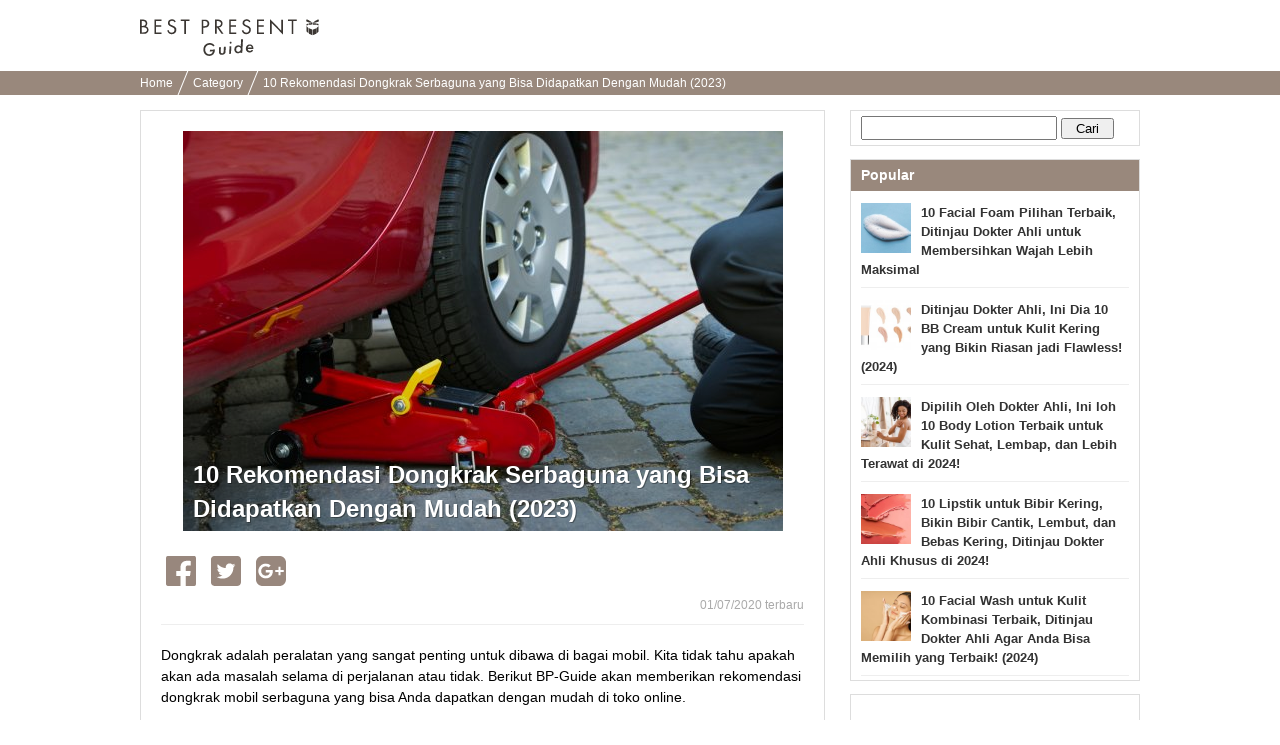

--- FILE ---
content_type: text/html; charset=UTF-8
request_url: https://bp-guide.id/AX07RN9v
body_size: 23410
content:
<!doctype html>
<html xmlns="http://www.w3.org/1999/xhtml" xml:lang="id" lang="id" xmlns:og="http://ogp.me/ns#" xmlns:fb="http://www.facebook.com/2008/fbml">
<head>
    <meta http-equiv="Content-Language" content="id" />
    <meta http-equiv="Content-Style-Type" content="text/css" />
    <meta http-equiv="Content-Script-Type" content="text/javascript" />
    <meta name="application-name" content="10 Rekomendasi Dongkrak Serbaguna yang Bisa Didapatkan Dengan Mudah (2023)"/>

    <link rel="index contents" href="/" title="Home" />
    <link rel="top" href="https://bp-guide.id" />
    <meta http-equiv="X-UA-Compatible" content="IE=emulateIE7" />
    <!-- Google Tag Manager -->
<script>(function(w,d,s,l,i){w[l]=w[l]||[];w[l].push({'gtm.start':
        new Date().getTime(),event:'gtm.js'});var f=d.getElementsByTagName(s)[0],
        j=d.createElement(s),dl=l!='dataLayer'?'&l='+l:'';j.async=true;j.src=
        'https://www.googletagmanager.com/gtm.js?id='+i+dl;f.parentNode.insertBefore(j,f);
})(window,document,'script','dataLayer','GTM-MKT3D24');</script>
<!-- End Google Tag Manager -->
    <title>10 Rekomendasi Dongkrak Serbaguna yang Bisa Didapatkan Dengan Mudah (2023)</title>
<meta http-equiv="Content-Type" content="text/html; charset=utf-8"/>
<link rel="shortcut icon" type="image/x-icon" href="/static/images/favicon.ico"/>

<meta name="description" content="Dongkrak adalah peralatan yang sangat penting untuk dibawa di bagai mobil. Kita tidak tahu apakah akan ada masalah selama di perjalanan atau tidak. Berikut BP-Guide akan memberikan rekomendasi dongkrak mobil serbaguna yang bisa Anda dapatkan dengan mudah di toko online.">
<meta name="keywords" content="">

<meta name="robots" content="noarchive">
<link rel="canonical" href="https://bp-guide.id/AX07RN9v" />

<meta property="og:locale" content="id_ID" />
<meta property="og:type" content="article" />
<meta property="og:title" content="10 Rekomendasi Dongkrak Serbaguna yang Bisa Didapatkan Dengan Mudah (2023)" />
<meta property="og:description" content="Dongkrak adalah peralatan yang sangat penting untuk dibawa di bagai mobil. Kita tidak tahu apakah akan ada masalah selama di perjalanan atau tidak. Berikut BP-Guide akan memberikan rekomendasi dongkrak mobil serbaguna yang bisa Anda dapatkan dengan mudah di toko online." />
<meta property="og:url" content="https://bp-guide.id/AX07RN9v" />
<meta property="og:site_name" content="BP Guide - Temukan hadiah terbaikmu" />
<meta property="og:image" content="https://ds393qgzrxwzn.cloudfront.net/cat1/img/images/0/T4bDKCNxAP.jpg" />

<meta property="article:tag" content="Kado"/>
<meta name="twitter:widgets:csp" content="on" />
<link rel="amphtml" href="https://bp-guide.id/AX07RN9v/amp" />

<meta property="fb:app_id" content="218653185299339" />

        <style type="text/css" media="all">﻿.l-block{margin-bottom:8px}html{overflow-y:scroll;background:#fff}body{-webkit-text-size-adjust:none;-ms-text-size-adjust:none;word-wrap:break-word}body,div,dl,dt,dd,ul,ol,li,h1,h2,h3,h4,h5,h6,object,iframe,pre,code,p,blockquote,form,fieldset,legend,table,th,td,caption,tbody,tfoot,thead{margin:0;padding:0}table{border-collapse:collapse;border-spacing:0}fieldset,img{border:none}address,caption,cite,code,dfn,em,strong,th,var{font-weight:normal}ul,ol{list-style:none}caption,th{text-align:left}h1,h2,h3,h4,h5,h6{font-size:100%;font-weight:normal}q::before,q::after{content:''}abbr,acronym{border:none;font-variant:normal}sup{vertical-align:text-top}sub{vertical-align:text-bottom}input,textarea,select{font-family:inherit;font-size:inherit;font-weight:inherit}legend{color:#000}a img,map a{border:none}a:hover,a:active,a:focus{outline:0}embed{width:100%}img{-ms-interpolation-mode:bicubic}body{font:13px/1.5 "ヒラギノ角ゴ Pro W3","Hiragino Kaku Gothic Pro","メイリオ",Meiryo,Osaka,sans-serif}* html body{font-family:"ＭＳ Ｐゴシック",sans-serif}*:first-child+html body{font-family:"メイリオ","ＭＳ Ｐゴシック",sans-serif}select,input,button,textarea,button{font:99% arial, sans-serif}.term-list{padding-left:20px}body{min-width:1000px;overflow:hidden}.clearfix:after{display:block;clear:both;content:""}.global-header{padding:16px 0 7px;background-color:#fff}.global-header__inner{width:1000px;margin:0 auto;padding:3px 0}.global-header__logo{float:left}.global-header__text{float:right;margin-top:5px}.global-header__logo-image{height:37px}.global-header::after{content:"";clear:both;display:block}.breadcrumbs{background-color:#99887c;height:24px;overflow:hidden;padding:0 8px}.breadcrumbs ul{width:1000px;margin:0 auto}.breadcrumbs ul li{display:inline-block;margin-right:6px}.breadcrumbs ul li a{color:#fff;font-size:12px;padding:0 10px 0 0;position:relative;text-decoration:none;line-height:24px}.breadcrumbs ul li a.withArrow::after{background-color:#fff;content:'';height:40px;position:absolute;right:0;top:-12px;-webkit-transform:rotate(22deg);transform:rotate(22deg);width:1px}.footer{padding-bottom:17px;padding-top:25px;background-color:#efece9;text-align:center}.footer__logo{display:inline-block;margin-bottom:18px}.footer__logo img{max-width:107px;vertical-align:middle}.footer__nav{list-style:none;margin:0 auto 4px;max-width:315px;padding:0}.footer__nav li{display:inline-block;margin-bottom:6px}.footer__nav li:first-child{padding-left:0}.footer__nav a{border-right:1px solid #3d3834;color:#3d3834;font-size:11px;padding:0 8px 0 6px;text-decoration:none}.footer__nav li:nth-child(3) a,.footer__nav li:last-child a{border-right:0;padding-right:0}.rootContainer{width:1000px;margin-left:auto;margin-right:auto}.rootContainer:after{content:"";clear:both;display:table}.mainContainer{width:685px;float:left}.sideContainer{width:300px;margin:15px 0;float:right}.paginator{padding:12px 0 10px;margin:0 0 10px;background:#f9f9f9;text-align:center}.paginator ol.pager{text-align:center}.paginator ol.pager{display:inline}.paginator ol.pager li{display:inline-block;margin-right:0}.paginator *:first-child+html ol.pager li{display:inline}.paginator ol.pager li.cur,.paginator ol.pager li.ect{background:#eee}.paginator ol.pager li a{background:#fff}.paginator ol.pager li.cur,.paginator ol.pager li.ect,.paginator ol.pager li.blk{display:inline-block;padding:8px 12px 7px;vertical-align:top}.paginator ol.pager li.nextpage,.paginator ol.pager li.prev{display:inline-block;padding:7px 12px 8px;vertical-align:top}.paginator ol.pager li.cur,.paginator ol.pager li.ect,.paginator ol.pager li.blk{border-bottom-width:2px;-moz-border-radius:4px;-webkit-border-radius:4px;-ms-border-radius:4px;-o-border-radius:4px;border-radius:4px;border:1px solid #eee}.paginator ol.pager li.cur,.paginator ol.pager li.ect,.paginator ol.pager li a{color:#999;font-size:14px;font-weight:bold}.paginator ol.pager li a:hover{background:#eee}.paginator ol.pager li.prev a,.paginator ol.pager li.nextpage a{border:none;padding:8px 0px 9px;border-radius:0;color:#245dbf;font-size:16px;background:none}.paginator ol.pager li.prev a:hover,.paginator ol.pager li.nextpage a:hover{text-decoration:underline}.sideContainer .sideBox{border:1px solid #ddd;margin-left:10px;margin-bottom:13px;background-color:#fff}.sideContainer .sideBox .title{background-color:#99887c;color:#fff;font-weight:bold;padding:5px 10px;font-size:14px}.sideContainer .sideBox .body{padding:0 10px}.sideContainer .sideBox .body ul.articleList li{padding:8px 0;margin:4px 0;border-bottom:1px solid #eee}.sideContainer .sideBox .body ul.articleList li img{float:left;padding-right:10px}.sideContainer .sideBox .body ul.articleList li a{text-decoration:none;font-weight:bold;color:#333}.sideContainer .sideBox ul.navigation li{width:100%;height:60px;float:left;border-bottom:1px solid #EEE;display:table}.sideContainer .sideBox ul.navigation li a{padding:0 20px 0 10px;font-size:15px;color:#3c3c3c;display:table-cell;vertical-align:middle;text-decoration:none}.sideContainer .sideBox ul.navigation li a:hover{background-color:#EEE}.sideContainer .sideBox ul.navigation li span.NavigationIcon{display:inline-block;width:45px;height:45px;margin-right:6px;background-size:45px;vertical-align:middle;border-radius:25px}.sideContainer .sideBox ul.navigation li span.label{width:auto;margin-left:2px;display:inline-block;overflow:hidden;white-space:nowrap;text-overflow:ellipsis;vertical-align:middle;font-weight:700}.sideContainer .sideBox .subTitle{color:#666;border-bottom:1px solid #ddd;margin-top:5px;margin-left:10px;margin-right:10px;font-size:13px;padding:5px 5px 5px 0px}.sideContainer ul.presentLink{padding:10px}.sideContainer ul.presentLink li{display:inline-block;color:#555;padding:4px 7px 0;height:22px;font-size:12px;background:#fff;border:solid 1px #eee;margin:0 5px 8px 0}.sideContainer ul.presentLink .pink{color:#f9c5dc}.sideContainer ul.presentLink li a{text-decoration:none}.searchBox{padding:5px 0}.searchBox input.searchQuery{width:70%;font-size:16px}.searchBox input.searchSubmit{width:20%}.rootCategories{margin-bottom:30px}.rootCategories p.title{border-bottom:2px solid #f65c10;margin-bottom:11px;padding:5px 0 5px 3px;font-size:20px;font-weight:bold}.rootCategories ul{border-left:1px solid #dddddd;border-top:1px solid #dddddd;margin:0;overflow:hidden;width:100%}.rootCategories ul li{width:50%;height:60px;float:left;border-bottom:1px solid #ddd;display:table}.rootCategories ul li a{padding:0 20px 0 15px;font-size:15px;color:#3c3c3c;display:table-cell;vertical-align:middle;text-decoration:none;border-right:1px solid #ddd}.rootCategories ul li a:hover{background-color:#EEE}.rootCategories ul li a span.footerCategoryIcon{display:inline-block;width:40px;height:40px;margin-right:6px;background-size:40px;vertical-align:middle}.rootCategories ul li a span.label{width:240px;margin-left:2px;display:inline-block;overflow:hidden;white-space:nowrap;text-overflow:ellipsis;vertical-align:middle}.mainContainer .message{padding:10px;font-size:16px}.mainContainer .mainArticleList{background-color:#fff;border:1px solid #ddd;padding:0 10px;margin:20px 0;display:block}.mainContainer .mainArticleList h2{border-bottom:2px solid #f65c10;margin-bottom:11px;padding:5px 0 5px 3px;font-size:20px;font-weight:bold}.mainArticleList .article{margin-bottom:6px}.mainArticleList .use-article-list-narrower-element .article{padding-left:25px;padding-right:25px}.mainArticleList .article .thumbnail{display:table-cell;vertical-align:middle;width:130px;padding-left:5px;padding-right:10px}.mainArticleList .article .contents{line-height:1.4em;display:table-cell;width:100%;vertical-align:text-top}.mainArticleList .article a,.mainArticleList .article a:link{text-decoration:none}.mainArticleList .article p.publishedDate{color:#aaa;font-size:12px}.mainArticleList .article p.title{font-size:18px;font-weight:bold;line-height:1.3em;color:#444}.mainArticleList .article p.description{padding-top:10px;color:#888}.notFoundPage{font-weight:bold;font-size:15px;border:1px solid #bbb;width:80%;margin:10px auto;padding:20px;border-radius:5px}.mainContainer .infoWrapper{background-color:#fff;border:1px solid #ddd;padding:15px;margin:20px 0px;display:block}.mainContainer .infoWrapper h1{padding:0 0 0 1px;margin-top:2px;margin-bottom:10px;border-bottom:2px solid #f65c10;font-size:20px;font-weight:bold;letter-spacing:1px}.mainContainer .infoWrapper h2{border-bottom:2px solid #eee;margin-bottom:11px;padding:0 0 0 3px;font-weight:bold;font-size:14px}.mainContainer .infoWrapper dt{margin-top:10px;padding:0 0 3px 3px;margin-bottom:3px;font-weight:bold;border-bottom:1px solid #eee}.mainContainer .infoWrapper dd{margin-bottom:10px;font-size:1.1em}.mainContainer .infoWrapper p{margin-bottom:10px;font-size:1.1em}.mainContainer .infoWrapper dd p{font-size:inherit}.mainContainer .infoWrapper ul{list-style:disc;padding-left:20px}.right{text-align:right !important}div.fbPageContainer{min-height:214px}a.instagramFollowButton{display:block;width:100%;height:64px;text-align:center;font-size:15px;color:#fff;text-decoration:none;box-sizing:border-box;border:#ddd solid 1px;border-bottom:#ccc solid 3px;border-radius:5px;background-color:#f65c10;margin-top:5px;padding:15px 0}a.instagramFollowButton:hover{background-color:#99887c}a.instagramFollowButton span{display:block;height:30px;width:70%;margin:auto;background-size:30px;background-image:url("/static/images/icon/instagram/glyph-logo_May2016@2x.png");background-repeat:no-repeat;padding-left:30px;line-height:30px}.articleViewWrapper{border:1px solid #ddd;padding:20px;margin:15px 0px;display:block;background-color:#fff}.articleViewWrapper .articleIntro .cover{width:100%;text-align:center;max-height:520px;overflow-y:hidden}.articleViewWrapper .articleIntro .cover .coverContent{display:inline-block}.articleViewWrapper .articleIntro .cover .titleAndImage{max-height:500px}.articleViewWrapper .articleIntro .cover .image{width:100%;background-color:#ECECEC;overflow:hidden;background-size:cover;background-position:center center;background-repeat:no-repeat}.articleViewWrapper .articleIntro .cover .articleIntroImageSource{color:#AAA;font-size:10px;text-align:left}.articleViewWrapper .articleIntro .cover .articleIntroImageSource a{color:#AAA;text-decoration:none}.articleViewWrapper .articleIntro .cover .articleTitleWrap{position:relative}.articleViewWrapper .articleIntro .cover .articleTitleWrap .shadowBack{position:absolute;bottom:5px;left:0;height:240px;width:100%;background-image:-webkit-linear-gradient(top, rgba(0,0,0,0.01), rgba(0,0,0,0.3));background-image:linear-gradient(top, rgba(0,0,0,0.01), rgba(0,0,0,0.3))}.articleViewWrapper .articleIntro .cover .articleTitleWrap h1{position:absolute;bottom:0;left:0;text-align:left;font-weight:bold;line-height:34px;font-size:24px;color:white;padding:10px;text-shadow:1px 1px 0 rgba(0,0,0,0.35)}.articleViewWrapper .article_published_date{padding-top:5px;text-align:right;color:#aaa;font-size:12px;border-bottom:1px solid #eee;padding-bottom:5px}.articleViewWrapper .description{font-size:14px;line-height:21px;padding-top:20px;padding-bottom:5px}.articleViewWrapper .articleElement:after{content:"";clear:both;display:table}.articleViewWrapper .editorCommentBox{margin-top:40px;-ms-border-radius:5px;-o-border-radius:5px;-moz-border-radius:5px;-webkit-border-radius:5px;border-radius:5px;padding:0;background-color:#f3f3f3}.articleViewWrapper .editorCommentBox .boxHeadline{-ms-border-radius:5px;-o-border-radius:5px;-moz-border-radius:5px;-webkit-border-radius:5px;border-radius:5px;padding:8px 5px 8px 10px;background-color:#ddd;font-weight:bold;color:#666}.articleViewWrapper .editorCommentBox .content{padding:8px}.articleViewWrapper .editorCommentBox p.title{padding-left:8px;font-size:17px;color:#444;border:none;font-weight:bold;letter-spacing:1px;margin-top:2px;margin-bottom:10px}.articleViewWrapper .editorCommentBox p.body{margin:3px 0 10px;padding:1px 25px 1px 10px}.articleViewWrapper .toc{margin-top:20px;border:1px solid #ccc;border-radius:5px;padding:15px}.articleViewWrapper .toc .title{font-size:17px;font-weight:bold;border-bottom:1px solid #ccc;padding-bottom:10px;margin-bottom:10px}.articleViewWrapper .toc ul{padding-left:10px}.articleViewWrapper .toc li{padding-top:7px;padding-bottom:7px;text-indent:-1em}.articleViewWrapper .toc a{font-size:15px;text-decoration:none;color:#222}.articleViewWrapper .toc a:hover{border-bottom:1px solid #222}.articleViewWrapper .toc li::before{content:'●';color:#99887c;padding-right:6px}.articleViewWrapper .backToTop{padding-top:12px;display:block;text-align:right}.articleViewWrapper .backToTop a{color:#222;font-size:14px;text-decoration:none}.articleViewWrapper .backToTop a::before{content:'▲';color:#99887c}.contextualKeywords{border:1px solid #ddd;padding:10px 20px;margin:15px 0}.contextualKeywords ul{display:inline}.contextualKeywords ul li{display:inline}.contextualKeywords a{font-size:13px;color:#0085cd;padding-left:5px;font-weight:700}.shareTop{padding:0 5px;margin-top:20px;margin-bottom:10px}.shareBottom{padding:0 5px;margin-top:25px;margin-bottom:10px}.socialBtn li{float:left;position:relative}.socialBtn li a{width:100%;height:100%;display:block;text-align:center;vertical-align:middle;color:#fff;text-decoration:none;font-weight:bold;padding-right:15px}.socialBtn li a img{float:left}.socialBtn li a span{float:left;display:inline-block}.shareTop .socialBtn li a{width:100%;height:100%;display:block;text-align:center;vertical-align:middle}.articleElement .articleDetail{float:right;width:48%}.articleElement{position:relative;margin-top:40px}.articleElement .articleMore{display:none;position:absolute;top:10px;right:10px}.articleElement:hover .articleMore{display:block}.articleElement p{font-size:16px;font-weight:normal;line-height:1.8;margin:0}.articleElement p.smallText{color:#AAA;font-size:10px}.articleElement p.smallText a,.title01 a{color:#AAA;text-decoration:none}.articleElement span.smallText{color:#AAA;font-size:11px}.articleElement span.smallText a{color:#AAA;text-decoration:none}.articleElement .info{margin:3px 0 0;padding:1px 25px 1px 10px}.articleElement .disabledLayer{position:absolute;background:#FFF;width:100%;height:100%;opacity:0.7}.articleElement .disabledMessage{width:100%;margin:0px auto;padding:10px;padding-top:10px;font-size:20px;color:black;font-weight:bold;position:absolute;background:#BBB;opacity:0.7}.articleAboutWriter{background-color:#F0F0F0;margin:40px 0px;padding:10px}.articleAboutWriter .box{margin-bottom:5px;font-size:14px}.articleAboutWriter .name{font-weight:bold}.articleAboutWriter .contact_email{padding-top:7px;margin-top:3px;border-top:1px solid #ddd}.articleEditorComment{margin-top:40px}.articleEditorComment h2{padding:0 0 0 15px;font-size:20px;font-weight:bold;line-height:1.4em;color:#333;border-left:3px solid #E75280;-webkit-font-smoothing:subpixel-antialiased;-moz-osx-font-smoothing:auto}.articleEditorComment .info{margin-top:40px}.article-element-auto-contextual-link{border-radius:4px;padding:0 20px;color:#555;border:1px solid #dedede}.article-element-auto-contextual-link__title{padding:6px;font-size:16px;font-weight:bold}.article-element-auto-contextual-link__list{padding:10px 0;border-top:1px solid #eaedf1;list-style:none}.article-element-auto-contextual-link__row{padding:5px;height:80px}.article-element-auto-contextual-link__row:nth-child(n+2){border-top:1px solid #eaedf1}.article-element-auto-contextual-link__row-link{display:flex;align-items:center;height:100%;text-decoration:none}.article-element-auto-contextual-link__row-title{color:#0085cd;font-size:13px;font-weight:700}.article-element-auto-contextual-link__row-image{width:70px;height:70px;margin-right:10px}.articleElement.html.style-bordered_list{border-radius:4px;border:1px solid #f65c10;padding:10px;color:#555}.articleElement.html.style-bordered_list p{font-weight:bold;font-size:16px;padding-bottom:8px}.articleElement.html.style-bordered_list ul{padding-left:20px}.articleElement.html.style-bordered_list ul li{line-height:1.5em;font-size:16px;list-style-type:disc;list-style-position:initial}.articleElement .articleImage{float:left;width:50%;margin-bottom:0;padding-bottom:0;line-height:0;text-align:center}.articleElement .articleImage img{max-width:100%}.articleElement .imageVia{color:#888;font-size:12px;padding-top:5px}.articleElement .imageVia a{color:#888;text-decoration:underline}.articleElement .articleImageLarge{margin-bottom:0px;padding-bottom:0;line-height:0;text-align:center}.articleElement .articleImageMedium{margin-bottom:0px;margin-left:20px;padding-bottom:0;line-height:0;text-align:center}.articleElement .articleImageLarge img{max-width:620px;max-height:450px}.articleElement .articleImageMedium img{max-width:450px;max-height:320px}.articleElement .sourceUrlMediumImage{padding-left:120px}.articleElement p.commentText{padding-left:14px;border-left:2px solid #D0D0D0;font-size:14px !important}.articleElement.articleElementImage img{max-width:100%;height:auto;background-color:#EEE}.article-element-link{text-align:right;margin-top:20px}.article-element-link__link,.article-element-link__link:hover{text-decoration:none}.article-element-link__standard-text{display:inline-block;padding-right:5px;font-style:normal;font-weight:normal;line-height:1;color:#7d7d7d;text-decoration:none;font-size:17px}.article-element-link__standard-text:hover{color:#7d7d7d}.article-element-link__standard-button{width:55%;background-color:#f28c4c;border-radius:50px;color:#fff;display:block;font-size:14px;margin:0 auto;padding:16px;position:relative;text-align:center;text-decoration:none;transition:opacity 0.5s}.article-element-link__standard-button:hover{background-color:#f28c4c;color:#fff;text-decoration:none}.article-element-link__standard-button::after{border:1px solid #fff;border-radius:25px;content:'';height:calc(100% - 8px);left:3px;position:absolute;top:3px;width:calc(100% - 8px)}.articleElement.listElement{color:#555}.articleElement.listElement p.title{font-weight:700;font-size:16px;padding-bottom:8px}.articleElement.listElement ul{padding-left:20px;list-style:none none}.articleElement.listElement li{line-height:1.5em;font-size:16px;list-style-type:disc;list-style-position:initial}.articleElement.presentElement .intro{margin-top:20px;padding:0px 10px;display:table;table-layout:fixed;vertical-align:top}.articleElement.presentElement .intro .image{padding-right:30px;display:table-cell;vertical-align:top}.articleElement.presentElement .intro .image img{width:250px}.articleElement.presentElement .intro .description{display:table-cell;vertical-align:top}.articleElement.presentElement .related_link{margin-top:20px;padding:6px;border:1px solid #DEDEDE;border-radius:5px}.articleElement.presentElement .related_link a{font-size:13px;text-decoration:none;color:#0085ce;font-weight:bold}.articleElement.presentElement .related_link a{font-size:13px;text-decoration:none;color:#0085ce;font-weight:bold}.articleElement.presentElement .related_link .related_link_title{background:transparent url(/v2/image/small_crown.png) 4px 15% no-repeat;margin-bottom:3px;padding:4px 3px 8px 30px;border-bottom:1px solid #DEDEDE;font-size:12px;font-weight:bold;color:#555}.articleElement.presentElement .related_link .link{padding:5px 10px}.articleElement.presentElement .related_link .icon{padding-right:5px}.articleElementProductItemForAsia .articleTitle{font-weight:bold;font-size:15px}.articleElementProductItemForAsia ul.productSubInfo{float:right;padding:6.5px 0;color:#999}.articleElementProductItemForAsia ul.productSubInfo li{position:relative;display:inline-block;padding-left:8px;float:left}.articleElementProductItemForAsia h3.article_element_title_middle{position:relative;display:inline-block;float:left}.articleElementProductItemForAsia .articleInner{margin-top:40px;clear:both}.articleElementProductItemForAsia .price{text-align:right}.articleElementProductItemForAsia .price span.label{font-size:15px;font-weight:bold;color:#000}.articleElementProductItemForAsia .price span.price{font-weight:bold;font-size:15px;color:#C00}.articleElementProductItemForAsia .productPageLink{text-align:right}.articleElementProductItemForAsia .productPageLink a{color:#245DC0;font-size:118%;font-weight:bold;padding-left:12px}.articleElementProductItemForAsia p.descriptionText{margin:8px 0 15px 0;padding-top:10px;font-size:14px !important}.articleElementProductItemForAsia .sourceUrl{padding-top:15px}.articleElementQuotation p.boldTitle{display:inline-block;padding-right:5px;color:#C0C0C0;font-family:FontAwesome;font-style:normal;font-weight:normal;line-height:1}.articleElement.relatedArticle.list_text_only,.articleElement.relatedArticle.list_with_image{border-radius:4px;padding:0 5px;color:#555;background-color:transparent}.articleElement.relatedArticle.list_text_only{border:1px solid #DDD}.articleElement.relatedArticle.list_text_only .boxTitle{padding:3px;font-size:12px;font-weight:bold}.articleElement.relatedArticle.list_text_only ul{list-style-type:none;margin:0;padding:0}.articleElement.relatedArticle.list_text_only p{margin:0px}.articleElement.relatedArticle.list_text_only a{display:block;font-size:13px;color:#0085cd;padding:7px 7px 7px 2em;text-decoration:none;border-top:1px solid #eaedf2;font-weight:bold;position:relative}.articleElement.relatedArticle.list_text_only a:before{content:"▶︎ ";color:#4d4d4d;position:absolute;left:0.8em}.articleElement.relatedArticle.list_with_image .boxTitle{padding:6px;font-size:16px;font-weight:bold}.articleElement.relatedArticle.list_with_image{border:1px solid #DDD}.articleElement.relatedArticle.list_with_image{padding:0 20px}.articleElement.relatedArticle.list_with_image .list{display:table;padding:10px 0;border-top:1px solid #eaedf1}.articleElement.relatedArticle.list_with_image .list a{text-decoration:none}.articleElement.relatedArticle.list_with_image .list .listThumbnail{width:80px}.articleElement.relatedArticle.list_with_image .list .listThumbnailImage{width:70px;height:70px;border-radius:0}.articleElement.relatedArticle.list_with_image .list .listThumbnail,.articleElement.relatedArticle.list_with_image .list .listText{display:table-cell;vertical-align:middle}.articleElement.relatedArticle.list_with_image .list .listText{font-size:13px;font-weight:bold;color:#0085cd}.articleElement.richLink{border-radius:4px;padding:0 5px;color:#555}.articleElement.richLink .boxTitle{padding:6px;margin:6px 0;font-size:16px;font-weight:bold}.articleElement.richLink{border:1px solid #DEDEDE}.articleElement.richLink{padding:0 20px}.articleElement.richLink .list{display:table;padding:10px 0;border-top:1px solid #eaedf1}.articleElement.richLink .list a{text-decoration:none}.articleElement.richLink .list .listThumbnail{width:80px}.articleElement.richLink .list .listThumbnailImage{width:70px;height:70px}.articleElement.richLink .list .listThumbnail,.articleElement.richLink .list .listText{display:table-cell;vertical-align:middle}.articleElement.richLink .list .listText{font-size:13px;font-weight:bold;color:#0085cd}.articleElement.richLink .list .listTextTitle{font-size:15px;padding-bottom:8px;font-weight:bold;color:#0085cd}.articleElement.richLink .list .listTextDescription{font-size:11px;color:#999;line-height:1.4em}.article-element-text__plain-text{font-size:16px;line-height:1.8;letter-spacing:normal;color:canvastext}.article-element-title__standard-large{padding:0;font-size:20px;font-weight:700;line-height:1.4em;color:#333;border-bottom:2px solid #f65c10}.article-element-title__standard-medium{border-left:6px solid #f65c10;padding-left:10px;font-weight:700;font-size:18px;line-height:1.8em}.article-element-title__standard-small{font-size:17px;font-weight:700;line-height:1.4em;color:#333;border-bottom:1px solid #ccc}.article-element-title__orange-background{background:#f28c4c;padding:12px;font-size:20px;line-height:inherit;font-weight:400;color:#fff;border-top:none;border-bottom:none}.article-element-title__orange-border{border:4px solid #f28c4c;background:transparent;padding:10px 14px;font-size:20px;line-height:inherit;font-weight:bold;color:#333}.article-element-title__ocher-background{background:#dcd0b7;color:#3c3733;padding:12px;font-weight:bold;font-size:17px}.articleElementTwitter p.boldTitle{position:relative;padding:0 0 5px;padding-left:0;background:none;color:#666;font-size:18px !important;font-weight:bold}.articleElement.youtubeElement div.youtubeFillingContainer{position:relative;width:100%;padding-bottom:56.25%;height:0}.articleElement.youtubeElement iframe{position:absolute;top:0;left:0;width:100%;height:100%}.article-instagram{display:flex;flex-direction:column;margin:15px auto 0;width:450px}.article-instagram__box{border:1px solid #dbdbdb;border-radius:3px;display:flex;flex-direction:column}.article-instagram__image{width:100%}.article-instagram__description{align-items:center;display:inline-flex;justify-content:space-between;margin:14px}.article-instagram__author{color:#999}.article-instagram__brand-icon{height:29px;width:29px}.article-instagram__source{color:#999;display:inline-block;font-size:smaller;margin-top:5px}.article-instagram__link{text-decoration:none}.article-styled__strong{font-weight:bolder}.article-styled__link{color:#f65c10}.article-styled__link:link,.article-styled__link:visited{color:#f65c10}.article-supervisor-profile-for-asia{display:flex;flex-direction:column;margin:30px 0}.article-supervisor-profile-for-asia__title{background-image:url("/image/article_supervisor_profile_title.svg");background-repeat:no-repeat;display:inline-block;height:27px;margin-left:25px;width:430px}.article-supervisor-profile-for-asia__list{display:inline-flex;flex-wrap:wrap;padding-top:15px}.article-supervisor-profile-for-asia__list-item{align-items:center;display:inline-flex;height:100px;justify-content:center;margin:0 10px 15px;width:100px}.article-supervisor-profile-for-asia__list-item-icon{background-position:center center;background-size:90px;border-radius:50%;cursor:pointer;height:90px;width:90px}.article-supervisor-profile-for-asia__list-item-icon--selected{border:3px solid #fff;box-shadow:0 0 0 2px #db5a33}.article-supervisor-profile-for-asia__description{border:1px solid #cbc3be;border-radius:10px;padding:15px 20px;transition:all 300ms}.article-supervisor-profile-for-asia__description-item{font-size:14px;padding-bottom:10px}.article-supervisor-profile-for-asia__description-item:last-child{padding-bottom:0}.article-supervisor-profile-for-asia__description-item--big{font-weight:bolder}a.itemBuyButton.defaultStyle,a.itemBuyButton.vividRedStyle{display:flex;justify-content:center;width:55%;box-sizing:border-box;padding:11px;margin:8px auto;-moz-border-radius:8px;-webkit-border-radius:8px;-ms-border-radius:8px;-o-border-radius:8px;border-radius:8px;background-color:#f65c10;font-size:17px;color:#FFF;letter-spacing:-1px;text-align:center;behavior:url(/v2/common/js/PIE.htc);text-decoration:none}a.itemBuyButton.redFrameStyle{display:block;width:80%;padding:10px 3px;margin:0px auto;border-radius:48px;border:1px solid #f65c10;background-color:#fdfdfd;color:#f65c10;text-decoration:none;font-weight:bold;text-align:center;box-shadow:0 -10px 15px 5px rgba(240,240,240,0.2) inset}.itemBuyButton__brandIcon{height:19px;width:23px;margin:auto 0;flex:none;background:url(data:image/svg+xml;charset=utf8,%3C%3Fxml%20version%3D%221.0%22%20encoding%3D%22utf-8%22%3F%3E%3Csvg%20version%3D%221.1%22%20id%3D%22a%22%20xmlns%3D%22http%3A%2F%2Fwww.w3.org%2F2000%2Fsvg%22%20x%3D%220px%22%20y%3D%220px%22%20viewBox%3D%22751.8%20764.4%2043.4%2052.2%22%20enable-background%3D%22new%20751.8%20764.4%2043.4%2052.2%22%20xml%3Aspace%3D%22preserve%22%3E%3Cpath%20fill%3D%22%23FFFFFF%22%20d%3D%22M774.4%2C816.6l11.4-4.8v-18.1l-11.4%2C4.5V816.6z%20M787.1%2C811.2l6.3-6.9v-17.8l-6.3%2C6.6V811.2z%20M761.5%2C811.8%20l11.4%2C4.8v-18.7l-11.4-4.5V811.8z%20M753.6%2C803.9l6.3%2C6.9v-18.1l-6.3-6.6V803.9z%20M785.9%2C782.3v-4.8l-11.4-1.2v5.1L785.9%2C782.3z%20M787.1%2C782.3l6.3%2C1.8v-4.8l-6.3-1.8V782.3z%20M761.5%2C782.3l11.4-1.2v-5.1l-11.4%2C1.2V782.3z%20M753.6%2C784.4l6.3-1.8v-4.8l-6.3%2C1.8V784.4%20z%20M793.4%2C767.2c0%2C0%2C2.1-1.5-0.3-2.7c-3-1.2-16%2C8.4-19.6%2C10.8c-3.3-2.4-16.6-12-19.6-10.8c-2.7%2C1.2-0.3%2C2.7-0.3%2C2.7s-3.9%2C1.2-0.3%2C3.6%20c4.2%2C3%2C15.6%2C4.5%2C19.6%2C4.8h-0.3c0%2C0%2C0.3%2C0%2C0.9%2C0c0.6%2C0%2C0.9%2C0%2C0.9%2C0s0%2C0-0.3%2C0c3.9-0.3%2C15.3-1.8%2C19.6-4.8%20C797.3%2C768.4%2C793.4%2C767.2%2C793.4%2C767.2z%22%2F%3E%3C%2Fsvg%3E) 0 50% no-repeat}.itemBuyButton__label:before{page-break-after:auto}.product_official_link{text-align:right;margin:10px 0}.product_official_link__text{color:#7d7d7d;text-decoration:none;font-size:16px}.product_official_link__text:before{content:'▶';color:#7d7d7d;padding-right:6px}.article-element-image__source-text{font-size:13px;text-align:start}.article-element-text__message{background-color:#fff;border:1px solid  #bbb;border-radius:5px;padding:13px}.article-element-text__centering{text-align:center}.article-element-text__quoting{border-bottom:2px solid #99887c;border-top:2px solid #99887c;box-sizing:border-box;margin:0 auto;max-width:450px;padding:38px 23px 36px;position:relative}.article-element-text__quoting::before{background:url('data:image/svg+xml;utf8,<svg version="1.1" id="a" xmlns="http://www.w3.org/2000/svg" xmlns:xlink="http://www.w3.org/1999/xlink" x="0px" y="0px" viewBox="0 0 19.296 14.957" enable-background="new 0 0 19.296 14.957" xml:space="preserve"> <path id="b" fill="#99887D" d="M14.604,8.325c0.105,1.199,0.351,1.693,1.164,2.327c0.74,0.635,1.588,0.918,3.281,1.165l-1.729,3.14 c-1.905-0.318-2.751-0.636-3.773-1.376c-1.624-1.199-2.576-3.105-2.576-5.256V0h8.325v8.325H14.604z M3.633,8.325 c0.106,1.199,0.352,1.693,1.165,2.327c0.775,0.635,1.622,0.918,3.279,1.165l-1.727,3.14c-1.905-0.318-2.751-0.636-3.775-1.376 C0.952,12.382,0,10.477,0,8.325V0h8.325v8.325H3.633z"/></svg>') no-repeat;background-size:100%;content:'';height:15px;left:5px;position:absolute;top:10px;width:20px}.article-element-text__quoting::after{background:url('data:image/svg+xml;utf8,<svg version="1.1" id="1" xmlns="http://www.w3.org/2000/svg" xmlns:xlink="http://www.w3.org/1999/xlink" x="0px" y="0px" viewBox="0 0 19.296 14.957" enable-background="new 0 0 19.296 14.957" xml:space="preserve"> <path fill="#99887D" d="M0,8.325V0h8.326v8.325c0,2.152-0.953,4.057-2.577,5.256c-1.022,0.741-1.868,1.058-3.773,1.376 l-1.73-3.139c1.693-0.248,2.541-0.529,3.281-1.164c0.812-0.636,1.059-1.13,1.164-2.329H0z M10.971,8.325V0h8.325v8.325 c0,2.152-0.952,4.057-2.574,5.256c-1.024,0.741-1.87,1.058-3.775,1.376l-1.728-3.139c1.657-0.248,2.504-0.529,3.279-1.164 c0.812-0.636,1.059-1.13,1.165-2.329H10.971z"/></svg>') no-repeat;background-size:100%;bottom:15px;content:'';height:15px;position:absolute;right:7px;width:20px}.article-element-text__board{background:#fff;background:linear-gradient(135deg, transparent 13px, #fff 0);border:2px solid #f3e2c0;box-sizing:border-box;margin:0 auto 13px;padding:30px 20px 25px 35px;position:relative}.article-element-text__board::before{background:linear-gradient(to left bottom, transparent 50%, #f3e2c0 0, #f3e2c0) 100% 0 no-repeat;border-bottom-left-radius:inherit;content:'';height:23px;left:1px;position:absolute;top:-25px;transform:translateY(0) rotate(275deg);transform-origin:bottom right;width:22px;z-index:2}.article-element-text__board::after{background:linear-gradient(to left bottom, transparent 50%, #fff 0, #fff) 100% 0 no-repeat;border-bottom-left-radius:inherit;content:'';height:30px;left:-28px;position:absolute;top:-11px;transform:translateY(0) rotate(91deg);transform-origin:bottom right;width:25px;z-index:1}.article-element-text__board p.article-element-text__board-text{font-size:14px;line-height:2.3;font-weight:bold}.article-element-text__quoting p.article-element-text__quoting-text{font-size:14px;color:#846956}.article-supervisor-comment-for-asia{margin:35px 0 0}.article-supervisor-comment-for-asia__logo{width:80px}.article-supervisor-comment-for-asia__head--left-profile,.article-supervisor-comment-for-asia__head--right-profile{display:flex;margin:-5px 12px 3px}.article-supervisor-comment-for-asia__head--right-profile{flex-direction:row-reverse}.article-supervisor-comment-for-asia__head-avatar{position:relative;align-items:center;border:2px solid #dc591f;border-radius:50%;box-sizing:content-box;display:flex;height:60px;margin:0 14px 10px;padding:2px;width:60px}.article-supervisor-comment-for-asia__brand-logo-margin{height:15px}.article-supervisor-comment-for-asia__brand-logo{position:absolute;top:-25px;left:-20px}.article-supervisor-comment-for-asia__head-avatar-img{border-radius:50%;height:60px;width:60px}.article-supervisor-comment-for-asia__head-name--right-profile,.article-supervisor-comment-for-asia__head-name--left-profile{color:#3b3732;font-size:15px;font-weight:bold;margin:8px 0 0}.article-supervisor-comment-for-asia__head-name--right-profile{text-align:right}.article-supervisor-comment-for-asia__head-position{display:block;font-size:13px;font-weight:normal;margin-bottom:4px}.article-supervisor-comment-for-asia__content--right-profile,.article-supervisor-comment-for-asia__content--left-profile{border:1px solid #98877c;border-radius:5px;color:#3b3732;font-size:15px;line-height:1.8;padding:16px;position:relative}.article-supervisor-comment-for-asia__content--right-profile::after,.article-supervisor-comment-for-asia__content--left-profile::after{border:8px solid rgba(255,255,255,0);bottom:100%;content:'';height:0;pointer-events:none;position:absolute;width:0}.article-supervisor-comment-for-asia__content--right-profile::before,.article-supervisor-comment-for-asia__content--left-profile::before{border:9px solid rgba(152,135,124,0);border-bottom:9px solid #98877c;bottom:100%;content:'';height:0;pointer-events:none;position:absolute;width:0}.article-supervisor-comment-for-asia__content--left-profile{background-color:#fff}.article-supervisor-comment-for-asia__content--left-profile::after{left:48px;border-bottom:8px solid #fff}.article-supervisor-comment-for-asia__content--left-profile::before{left:48px;margin-left:-1px}.article-supervisor-comment-for-asia__content--right-profile{background-color:#fffafa}.article-supervisor-comment-for-asia__content--right-profile::after{right:48px;border-bottom:8px solid #fffafa}.article-supervisor-comment-for-asia__content--right-profile::before{right:48px;margin-right:-1px}.block{background-color:#fff;margin-bottom:18px;overflow:hidden}.block--icon-decoratable{overflow:visible;position:relative}.block--top-footer-link{padding:21px}.block-header{margin-bottom:24px;text-align:center}.block-header__title{color:#111;display:inline-block;font-size:17px;font-weight:bold;margin:0 auto;padding:36px 0 0;min-width:216px}.block-header__description{color:#555;font-size:12px;line-height:1.33333333;padding:0 23px;text-align:center;margin:12px 0}.block-header--arrow{margin-bottom:17px}.block-header--arrow .block-header__title{border-bottom:1px solid #494949;margin-bottom:6px;padding:51px 0 11px;position:relative}.block-header--arrow .block-header__title::after{background:url("/image/block-header-arrow.jpg") no-repeat;background-size:cover;bottom:-8px;content:'';height:8px;left:calc((100% - 13px) / 2);position:absolute;width:13px}.article-carousel{padding:25px 0 16px;position:relative}.article-carousel__items{margin:0 auto 23px;width:548px;position:relative}.article-carousel__item{display:block;position:relative;text-decoration:none;width:100%;margin:0 10px}.article-carousel__img{margin-bottom:5px;vertical-align:middle;width:528px;height:348px;pointer-events:none}.article-carousel__title{background-color:#fff;color:#f65c10;font-size:15.5px;line-height:1.78;text-align:left;width:528px}.article-carousel__dots{background-color:#fff;text-align:center}.article-carousel__dot{background-color:#dfd9d4;border-radius:50%;display:inline-block;height:6px;margin-left:5px;width:6px}.article-carousel__dot:hover{background-color:#856c5b;cursor:pointer}.article-carousel__dot:first-child{margin-left:0}.article-carousel__dot--active{background-color:#856c5b}.article-carousel__dot--large{height:11px;margin-left:5px;width:11px}.props-ad-slot{text-align:center}.top-categories-tile{padding-bottom:25px;position:relative}.top-categories-tile__items{display:flex;flex-wrap:wrap;justify-content:space-between;margin:20px 30px 0}.top-categories-tile__item{margin:0 0 17px;overflow:hidden;text-decoration:none;width:112px}.top-categories-tile__img{border:1px solid #e1dcd9;vertical-align:middle;width:100%}.top-categories-tile__title{align-items:center;color:#3d3834;display:flex;font-size:13px;height:50px;justify-content:center;line-height:1.15;margin:0;text-align:center}.top-categories-tile__title--pastel-pink{background-color:#ffdbe2}.top-categories-tile__title--lily-white{background-color:#e4f8ff}.top-categories-tile__title--scotch-mist{background-color:#fffdda}.top-categories-tile__title--oasis{background-color:#fee9d5}.top-categories-tile__title--frosted-mint{background-color:#e3fff1}.top-categories-tile__title--blue-chalk{background-color:#f8e1ff}.top-categories-tile__title--oyster-bay{background-color:#dbf9ff}.top-categories-tile__title--rice-flower{background-color:#efffe4}.top-categories-tile__title--fog{background-color:#dadeff}.top-categories-tile__title--china-ivoryk{background-color:#fbffec}
</style>

        <script type="text/javascript" defer src="/static/js/pc.bundle.min.js?29db163f21b60b15306cb0d09305d0d8" async></script>
        <script async src="//pagead2.googlesyndication.com/pagead/js/adsbygoogle.js"></script>
<script>
    (adsbygoogle = window.adsbygoogle || []).push({
        google_ad_client: "ca-pub-4917957055100506",
        enable_page_level_ads: true
    });
</script>
            <script async src="https://propsid.b-cdn.net/gpt/bpguide.js"></script>        <script type="text/javascript" src="//xhr.invl.co/magic/12251/auto.js"></script>
</head>
<body>
<!-- Google Tag Manager (noscript) -->
<noscript><iframe src="https://www.googletagmanager.com/ns.html?id=GTM-MKT3D24"
                  height="0" width="0" style="display:none;visibility:hidden"></iframe></noscript>
<!-- End Google Tag Manager (noscript) -->
<div id="fb-root"></div>
<script>(function(d, s, id) {
    var js, fjs = d.getElementsByTagName(s)[0];
    if (d.getElementById(id)) return;
    js = d.createElement(s); js.id = id;
    js.src = "//connect.facebook.net/en_GB/sdk.js#xfbml=1&version=v2.9&appId=218653185299339";
    fjs.parentNode.insertBefore(js, fjs);
}(document, 'script', 'facebook-jssdk'));</script><script>window.twttr = (function(d, s, id) {
    var js, fjs = d.getElementsByTagName(s)[0],
            t = window.twttr || {};
    if (d.getElementById(id)) return t;
    js = d.createElement(s);
    js.id = id;
    js.src = "https://platform.twitter.com/widgets.js";
    fjs.parentNode.insertBefore(js, fjs);

    t._e = [];
    t.ready = function(f) {
        t._e.push(f);
    };

    return t;
}(document, "script", "twitter-wjs"));</script><script src="https://apis.google.com/js/platform.js" async defer>
    {lang: 'ja'}
</script>
<div class="global-header">
    <div class="global-header__inner clearfix">
        <div class="global-header__logo">
            <a href="/" id="logo"><img class="global-header__logo-image" src="/static/images/logo.svg" alt="BP Guide - Temukan hadiah terbaikmu" id="logo"></a>
        </div>
    </div>
</div>
<div class="breadcrumbs">
    <ul itemscope itemtype="http://schema.org/BreadcrumbList">
                    <li itemprop="itemListElement" itemscope itemtype="http://schema.org/ListItem">
                                    <a itemprop="item" href="https://bp-guide.id/" class="withArrow">
                        <span itemprop="name">Home</span>
                    </a>
                                <meta itemprop="position" content="1">
            </li>
                    <li itemprop="itemListElement" itemscope itemtype="http://schema.org/ListItem">
                                    <a itemprop="item" href="#global-footer-links" class="withArrow">
                        <span itemprop="name">Category</span>
                    </a>
                                <meta itemprop="position" content="2">
            </li>
                    <li itemprop="itemListElement" itemscope itemtype="http://schema.org/ListItem">
                                    <a itemprop="item" href="https://bp-guide.id/AX07RN9v">
                        <span itemprop="name">10 Rekomendasi Dongkrak Serbaguna yang Bisa Didapatkan Dengan Mudah (2023)</span>
                    </a>
                                <meta itemprop="position" content="3">
            </li>
            </ul>
</div>
<div class="rootContainer">
    <div class="mainContainer">
        <article role="article"  class="articleViewWrapper">
            <div itemprop="image" src="https://ds393qgzrxwzn.cloudfront.net/resize/c150x150/cat1/img/images/0/T4bDKCNxAP.jpg" ></div>
            <div class="articleIntro clearfix">
    <div class="">
        <div class="cover">
            <div class="coverContent">
                <div class="imageAndTitle">
                    <img class="image" src="https://ds393qgzrxwzn.cloudfront.net/resize/m600x500/cat1/img/images/0/T4bDKCNxAP.jpg" alt="10 Rekomendasi Dongkrak Serbaguna yang Bisa Didapatkan Dengan Mudah (2023)">
                    <div class="articleTitleWrap">
                        <div class="shadowBack"></div>
                        <h1 class="articleTitle" itemprop="headline name">10 Rekomendasi Dongkrak Serbaguna yang Bisa Didapatkan Dengan Mudah (2023)</h1>
                    </div>
                </div>
                            </div>
        </div>
        <div class="shareTop clearfix">
    <ul class="socialBtn">
        <li>
            <a data-vars-link-category="Social_top_facebook"
               href="https://www.facebook.com/sharer/sharer.php?u=https%3A%2F%2Fbp-guide.id%2FAX07RN9v"
               onclick="FB.AppEvents.logEvent('share'); window.open(this.href, 'FBwindow', 'width=650, height=450, menubar=no, toolbar=no, scrollbars=yes'); return false;"
               class="clearfix"
            >
                <img src="/static/images/icon/facebook.svg" height="30" width="30" alt="Facebook Share" />
            </a>
        </li>
        <li>
            <a data-vars-link-category="Social_top_twitter"
               href="https://twitter.com/share?url=https%3A%2F%2Fbp-guide.id%2FAX07RN9v&amp;text=10%20Rekomendasi%20Dongkrak%20Serbaguna%20yang%20Bisa%20Didapatkan%20Dengan%20Mudah%20%282023%29"
               onclick="window.open(this.href, '', 'menubar=no,toolbar=no,resizable=yes,scrollbars=yes,height=600,width=600'); return false;"
               class="clearfix"
            >
                <img src="/static/images/icon/twitter.svg" height="30" width="30" alt="Tweet" />
            </a>
        </li>
        <li>
            <a data-vars-link-category="Social_top_google-plus"
               href="https://plus.google.com/share?url=https%3A%2F%2Fbp-guide.id%2FAX07RN9v"
               onclick="window.open(this.href,'', 'menubar=no,toolbar=no,resizable=yes,scrollbars=yes,height=600,width=600'); return false;"
               class="clearfix"
            >
                <img src="/static/images/icon/google_plus.svg" height="30" width="30" alt="Google Plus Share" />
            </a>
        </li>
    </ul>
</div>
        <div class="article_published_date" style="padding-top:0; padding-bottom:10px;">
                                    <div class="fb-share-button" data-href="https://bp-guide.id/AX07RN9v" data-layout="button_count" data-size="small" data-mobile-iframe="true" style="float:left; margin-left:5px;">
                <a class="fb-xfbml-parse-ignore" rel="noopener noreferrer" target="_blank" href="https://www.facebook.com/sharer/sharer.php?u=https%3A%2F%2Fbp-guide.id%2FAX07RN9v&amp;src=sdkpreparse">Share</a>
            </div>
                        <time itemprop="dateModified" content="2020-07-01">
                  01/07/2020 terbaru
            </time>
        </div>
        <div class="clearfix">
            <p itemprop="description" class="description">
                Dongkrak adalah peralatan yang sangat penting untuk dibawa di bagai mobil. Kita tidak tahu apakah akan ada masalah selama di perjalanan atau tidak. Berikut BP-Guide akan memberikan rekomendasi dongkrak mobil serbaguna yang bisa Anda dapatkan dengan mudah di toko online.
            </p>
        </div>
    </div>
</div>
<!-- /articleIntro -->

            <div class="toc">
                <div class="title">Daftar isi</div>
                <ul>
                                        <li><a href="#article_element_475913" rel="nofollow">Mobil Sering Mengalami Masalah Darurat Saat di Jalan</a></li>
                                        <li><a href="#article_element_475915" rel="nofollow">Maka Itulah Diperlukan Perlengkapan Darurat Untuk Setiap Mobil</a></li>
                                        <li><a href="#article_element_475917" rel="nofollow">Perlengkapan Darurat yang Harus Disiapkan di Dalam Kendaraanmu</a></li>
                                        <li><a href="#article_element_475929" rel="nofollow">Rekomendasi Dongkrak yang Bisa Anda Dapatkan Dengan Mudah di Toko Online Saat Ini</a></li>
                                    </ul>
            </div>

            <section itemprop="articleBody" >
                                                        <div class="rankingSection articleElement article-element-auto-contextual-link">
    <div class="article-element-auto-contextual-link__title">
        Baca juga
            </div>
    <ul class="article-element-auto-contextual-link__list">
            <li class="article-element-auto-contextual-link__row">
            <a
               data-vars-link-action="Click-Link-Internal"
               data-vars-link-category="ArticleElement-AutoContextualLink"
               data-vars-link-label="https://bp-guide.id/AX8fW0za"
               data-element-type="auto_contextual_link"
               data-element-id="475999"
               class="article-element-auto-contextual-link__row-link"
               href="https://bp-guide.id/AX8fW0za"
               target="_blank"
            >
                                <img class="article-element-auto-contextual-link__row-image" src="https://ds393qgzrxwzn.cloudfront.net/resize/c140x140/cat1/img/images/0/VG6UDqjgk8.jpg">
                                <span class="article-element-auto-contextual-link__row-title">10 Rekomendasi Produk Charger Aki Ini akan Membantu Aki Kendaraan Terawat dengan Baik (2023)</span>
            </a>
        </li>
            <li class="article-element-auto-contextual-link__row">
            <a
               data-vars-link-action="Click-Link-Internal"
               data-vars-link-category="ArticleElement-AutoContextualLink"
               data-vars-link-label="https://bp-guide.id/AXWmg6AQ"
               data-element-type="auto_contextual_link"
               data-element-id="475999"
               class="article-element-auto-contextual-link__row-link"
               href="https://bp-guide.id/AXWmg6AQ"
               target="_blank"
            >
                                <img class="article-element-auto-contextual-link__row-image" src="https://ds393qgzrxwzn.cloudfront.net/resize/c140x140/cat1/img/images/0/lnl0nz8KIz.jpg">
                                <span class="article-element-auto-contextual-link__row-title">15 Rekomendasi Merk Ban Mobil Terbaik Bikin Mobil Semakin Nyaman (2023)</span>
            </a>
        </li>
            <li class="article-element-auto-contextual-link__row">
            <a
               data-vars-link-action="Click-Link-Internal"
               data-vars-link-category="ArticleElement-AutoContextualLink"
               data-vars-link-label="https://bp-guide.id/AXGjTsux"
               data-element-type="auto_contextual_link"
               data-element-id="475999"
               class="article-element-auto-contextual-link__row-link"
               href="https://bp-guide.id/AXGjTsux"
               target="_blank"
            >
                                <img class="article-element-auto-contextual-link__row-image" src="https://ds393qgzrxwzn.cloudfront.net/resize/c140x140/cat1/img/images/0/CCv6HuJXpL.jpg">
                                <span class="article-element-auto-contextual-link__row-title">15 Rekomendasi Dongkrak Mobil Terbaik untuk Penanganan Darurat yang Efisien (2023)</span>
            </a>
        </li>
            <li class="article-element-auto-contextual-link__row">
            <a
               data-vars-link-action="Click-Link-Internal"
               data-vars-link-category="ArticleElement-AutoContextualLink"
               data-vars-link-label="https://bp-guide.id/AXWg0vbj"
               data-element-type="auto_contextual_link"
               data-element-id="475999"
               class="article-element-auto-contextual-link__row-link"
               href="https://bp-guide.id/AXWg0vbj"
               target="_blank"
            >
                                <img class="article-element-auto-contextual-link__row-image" src="https://ds393qgzrxwzn.cloudfront.net/resize/c140x140/cat1/img/images/0/nmbgGrtREZ.jpg">
                                <span class="article-element-auto-contextual-link__row-title">Jangan Biarkan Mobil Kotor Penuh Kuman, Bersihkan dengan 10 Rekomendasi Peralatan untuk Membersihkan Mobil Berikut (2023)</span>
            </a>
        </li>
            <li class="article-element-auto-contextual-link__row">
            <a
               data-vars-link-action="Click-Link-Internal"
               data-vars-link-category="ArticleElement-AutoContextualLink"
               data-vars-link-label="https://bp-guide.id/AXYHvvcc"
               data-element-type="auto_contextual_link"
               data-element-id="475999"
               class="article-element-auto-contextual-link__row-link"
               href="https://bp-guide.id/AXYHvvcc"
               target="_blank"
            >
                                <img class="article-element-auto-contextual-link__row-image" src="https://ds393qgzrxwzn.cloudfront.net/resize/c140x140/cat1/img/images/0/yVsSQpl9WJ.jpg">
                                <span class="article-element-auto-contextual-link__row-title">Lagi Cari Dongkrak yang Bagus? Simak 10 Rekomendasi Menariknya dari BP-Guide Berikut Ini! (2023)</span>
            </a>
        </li>
        </ul>
</div>

                                                                            <div class="backToTop"><a href="#logo" rel="nofollow">Back to top</a></div>
                                        <div class="articleElement article-element-title" id="article_element_475913">
    <h2 class="article-element-title__orange-background">Mobil Sering Mengalami Masalah Darurat Saat di Jalan</h2>
</div>

                                                                    <div class="articleElement articleElementImage mb0">
    <div class="articleInner clearfix">
        <div>
                
    

    
<img src="https://ds393qgzrxwzn.cloudfront.net/resize/m720x480/cat1/img/images/0/imgGXwTLte.jpg" style="display:block; margin:0 auto;" width="1000" height="667">
        </div>
                    <div class="imageVia article-element-image__source-text">
                <span>Sumber gambar</span>
                                    <a href="http://www.shutterstock.com/"
                       target="_blank"
                       rel="nofollow noopener noreferrer">http://www.shutterstock.com/</a>
                            </div>
            </div>
</div>
    
                                                        <div class="rankingSection articleElement articleElementText plain article-styled article-element-text">
    <div class="article-element-text__plain">
        <p class="article-element-text__plain-text">
            Kita tidak pernah tahu masalah seperti apa yang mungkin terjadi saat di jalan. Oleh karena itu, penting untuk berjaga-jaga jika hal yang buruk terjadi saat mengendarai mobil. Jadi saat mobil tiba-tiba mogok dalam perjalanan, Anda tidak perlu panik.<br />
<br />
Masalah yang sering terjadi pada mobil saat di jalan antara lain adalah ban bocor, ban pecah, hingga masalah mesin yang membutuhkan pertolongan montir atau teknisi. Saat mobil mogok di tengah jalan, jangan biarkan diri Anda dikuasai kepanikan. Tetaplah tenang, lalu berhentilah di pinggir jalan sambil menyalakan lampu darurat.<br />
<br />
Lakukan hal yang sama jika mobil mogok di malam hari atau di jalanan yang sepi. Agar Anda merasa aman, simpan kontak bengkel mobil atau teknisi yang bersedia dihubungi setiap saat. Dengan demikian, kapan saja mobil Anda mengalami masalah, Anda sudah tahu harus melakukan apa dan menghubungi siapa.
        </p>
    </div>
</div>

                                                                            <div class="backToTop"><a href="#logo" rel="nofollow">Back to top</a></div>
                                        <div class="articleElement article-element-title" id="article_element_475915">
    <h2 class="article-element-title__orange-background">Maka Itulah Diperlukan Perlengkapan Darurat Untuk Setiap Mobil</h2>
</div>

                                                                    <div class="articleElement articleElementImage mb0">
    <div class="articleInner clearfix">
        <div>
                
    

    
<img src="https://ds393qgzrxwzn.cloudfront.net/resize/m720x480/cat1/img/images/0/lCs9ZYbfhY.jpg" style="display:block; margin:0 auto;" width="500" height="310">
        </div>
                    <div class="imageVia article-element-image__source-text">
                <span>Sumber gambar</span>
                                    <a href="pinterest.com"
                       target="_blank"
                       rel="nofollow noopener noreferrer">pinterest.com</a>
                            </div>
            </div>
</div>
    
                                                        <div class="rankingSection articleElement articleElementText plain article-styled article-element-text">
    <div class="article-element-text__plain">
        <p class="article-element-text__plain-text">
            Seperti kata pepatah &quot;sedia payung sebelum hujan&quot;, Anda juga harus melakukan berbagai macam pencegahan untuk mengantisipasi mobil mogok di tengah jalan. Pastikan bagasi mobilmu dilengkapi dengan perlengkapan darurat yang bisa digunakan setiap saat.<br />
<br />
Apalagi jika Anda melakukan perjalanan jauh. Tentu saja hal yang terbaik adalah menservis mobil sebelum digunakan, namun tetap saja kita tidak tahu apa yang akan terjadi selama perjalanan. Namun jika Anda punya berbagai perlengkapan darurat, maka setidaknya Anda akan merasa aman dan tidak panik ketika mobil tiba-tiba bermasalah di tengah jalan.<br />
<br />
Jangan sampai perjalanan Anda menjadi tertunda atau tidak nyaman hanya karena Anda tidak melakukan antisipasi akan terjadinya berbagai macam halangan di tengan jalan.
        </p>
    </div>
</div>

                                                                            <div class="backToTop"><a href="#logo" rel="nofollow">Back to top</a></div>
                                        <div class="articleElement article-element-title" id="article_element_475917">
    <h2 class="article-element-title__orange-background">Perlengkapan Darurat yang Harus Disiapkan di Dalam Kendaraanmu</h2>
</div>

                                                        <div class="articleElement article-element-title" id="article_element_475919">
    <h3 class="article-element-title__ocher-background">Kabel Jumper</h3>
</div>

                                                                    <div class="articleElement articleElementImage mb0">
    <div class="articleInner clearfix">
        <div>
                
    

    
<img src="https://ds393qgzrxwzn.cloudfront.net/resize/m720x480/cat1/img/images/0/vvGacg5h4i.jpg" style="display:block; margin:0 auto;" width="907" height="510">
        </div>
                    <div class="imageVia article-element-image__source-text">
                <span>Sumber gambar</span>
                                    <a href="auto.howstuffworks.com"
                       target="_blank"
                       rel="nofollow noopener noreferrer">auto.howstuffworks.com</a>
                            </div>
            </div>
</div>
    
                                                        <div class="rankingSection articleElement articleElementText plain article-styled article-element-text">
    <div class="article-element-text__plain">
        <p class="article-element-text__plain-text">
            Mobil kadang bisa rusak parah hingga tidak bisa berjalan lagi. Kalau sudah begini, kemungkinan besar akinya bermasalah. Agar mobil bisa kembali berjalan, Anda harus mengalirkan listrik ke dalam aki mobil. Anda bisa meminta aliran listrik dari aki mobil lain dengan menggunakan kabel jumper.<br />
<br />
Sehingga ketika mobil mogok di tengah jalan, Anda tinggal menghentikan pengguna mobil lain sebentar, kemudian menjepitkan ujung-ujung kabel dari aki mobil lain ke mobil Anda. Cara ini sangat praktis dan mudah, terutama jika mobilmu memiliki transmisi otomatis. Meskipun mobilmu masih bisa berjalan dengan cara didorong, pasti akan memakan waktu dan tenaga bukan?<br />
<br />
Oleh karena itulah, Anda harus membawa kabel jumper ini kemanapun Anda pergi, terutama saat akan melakukan perjalanan jauh.
        </p>
    </div>
</div>

                                                        <div class="articleElement article-element-title" id="article_element_475921">
    <h3 class="article-element-title__ocher-background">Senter</h3>
</div>

                                                                    <div class="articleElement articleElementImage mb0">
    <div class="articleInner clearfix">
        <div>
                
    

    
<img src="https://ds393qgzrxwzn.cloudfront.net/resize/m720x480/cat1/img/images/0/eE2pXoy3h3.jpg" style="display:block; margin:0 auto;" width="1000" height="621">
        </div>
                    <div class="imageVia article-element-image__source-text">
                <span>Sumber gambar</span>
                                    <a href="http://www.shutterstock.com/"
                       target="_blank"
                       rel="nofollow noopener noreferrer">http://www.shutterstock.com/</a>
                            </div>
            </div>
</div>
    
                                                        <div class="rankingSection articleElement articleElementText plain article-styled article-element-text">
    <div class="article-element-text__plain">
        <p class="article-element-text__plain-text">
            Saat mengendarai mobil di malam hari, senter menjadi perlengkapan yang sama sekali tidak boleh dilewatkan. Fungsinya adalah untuk memudahkan Anda mencari barang-barang yang terjatuh di dalam mobil, serta membantu memberi penerangan saat Anda harus mengganti ban jika mobil mogok di jalanan gelap.<br />
<br />
Senter mungkin perlengkapan yang sangat sepele, namun harus Anda bawa saat perjalanan. Jangan lupa juga untuk membawa baterai senter cadangan, siapa tahu sentermu kehabisan daya dan tidak bisa digunakan lagi.
        </p>
    </div>
</div>

                                                        <div class="articleElement article-element-title" id="article_element_475923">
    <h3 class="article-element-title__ocher-background">Segitiga Pengaman</h3>
</div>

                                                                    <div class="articleElement articleElementImage mb0">
    <div class="articleInner clearfix">
        <div>
                
    

    
<img src="https://ds393qgzrxwzn.cloudfront.net/resize/m720x480/cat1/img/images/0/InCShupEph.jpg" style="display:block; margin:0 auto;" width="1000" height="665">
        </div>
                    <div class="imageVia article-element-image__source-text">
                <span>Sumber gambar</span>
                                    <a href="http://www.shutterstock.com/"
                       target="_blank"
                       rel="nofollow noopener noreferrer">http://www.shutterstock.com/</a>
                            </div>
            </div>
</div>
    
                                                        <div class="rankingSection articleElement articleElementText plain article-styled article-element-text">
    <div class="article-element-text__plain">
        <p class="article-element-text__plain-text">
            Ketika mobil mogok di pinggir atau tengah jalan dalam kondisi darurat, maka Anda akan membutuhkan segitiga pengaman ini sebagai tanda peringatan pada pengendara lain yang akan melintas. Tidak hanya membawa barangnya saja, Anda juga harus tahu cara penggunaan yang benar.<br />
<br />
Menurut Jakarta Defensive Driving Consulting (JDDC), jarak yang aman untuk memasang segitiga pengaman adalah 3 meter dari mobil berhenti. Tujuannya agar pengendara lain tidak mengerem mendadak karena terkejut melihat tanda tersebut hingga terjadi kecelakaan yang tidak diinginkan. <br />
<br />
Sebagai pengguna jalan yang baik, Anda juga harus memperhatikan kepentingan pengguna lainnya dan keselamatan mereka. Selalu bawa segitiga pengaman agar Anda dan pengendara lain dapat lebih waspada lagi.
        </p>
    </div>
</div>

                                                        <div class="articleElement article-element-title" id="article_element_475925">
    <h3 class="article-element-title__ocher-background">Kunci Roda</h3>
</div>

                                                                    <div class="articleElement articleElementImage mb0">
    <div class="articleInner clearfix">
        <div>
                
    

    
<img src="https://ds393qgzrxwzn.cloudfront.net/resize/m720x480/cat1/img/images/0/pJyQ6bWNdu.jpg" style="display:block; margin:0 auto;" width="1000" height="667">
        </div>
                    <div class="imageVia article-element-image__source-text">
                <span>Sumber gambar</span>
                                    <a href="http://www.shutterstock.com/"
                       target="_blank"
                       rel="nofollow noopener noreferrer">http://www.shutterstock.com/</a>
                            </div>
            </div>
</div>
    
                                                        <div class="rankingSection articleElement articleElementText plain article-styled article-element-text">
    <div class="article-element-text__plain">
        <p class="article-element-text__plain-text">
            Kunci roda adalah alat lain yang harus disediakan di dalam mobil. Pastikan Anda memiliki kunci roda yang lengkap seperti kunci soket, kunci ring, dan kunci pas. Jangan lupa juga membawa palu untuk berjaga-jaga jika kunci tidak cukup kuat melepas ban yang bocor atau meletus. <br />
<br />
Rangkaian kunci dan palu ini biasanya ditempatkan dalam satu kotak yang disebut dengan toolkit. Di dalam toolkit ini biasanya sudah terdapat peralatan lengkap mulai dari kunci inggris, kunci pas, selotip, lakban, lem, pisau, senter, dan masih banyak alat lainnya. <br />
<br />
Jika toolkit lengkap ini tersedia di bagasi mobil, Anda tidak akan lagi khawatir saat harus mengganti ban di tengah jalan.
        </p>
    </div>
</div>

                                                        <div class="articleElement article-element-title" id="article_element_475927">
    <h3 class="article-element-title__ocher-background">Dongkrak</h3>
</div>

                                                                    <div class="articleElement articleElementImage mb0">
    <div class="articleInner clearfix">
        <div>
                
    

    
<img src="https://ds393qgzrxwzn.cloudfront.net/resize/m720x480/cat1/img/images/0/Kt2FkGwn0s.jpg" style="display:block; margin:0 auto;" width="1000" height="669">
        </div>
                    <div class="imageVia article-element-image__source-text">
                <span>Sumber gambar</span>
                                    <a href="http://www.shutterstock.com/"
                       target="_blank"
                       rel="nofollow noopener noreferrer">http://www.shutterstock.com/</a>
                            </div>
            </div>
</div>
    
                                                        <div class="rankingSection articleElement articleElementText plain article-styled article-element-text">
    <div class="article-element-text__plain">
        <p class="article-element-text__plain-text">
            Peralatan darurat mobil tidak akan lengkap tanpa adanya dongkrak. Percuma Anda melengkapi peralatan seperti toolkit dan segitiga pengaman jika Anda tidak punya dongkrak. Alat ini memang sangat penting untuk membantu Anda mengganti ban yang bocor atau pecah.<br />
<br />
Dongkrak harus disimpan di dalam bagasi jika Anda ingin melakukan perjalanan, baik kitu jauh atau dekat. Ada dua jenis dongkrak yang bisa dipilih yaitu dongkrak mekanis dan dongkrak hidrolis. Keduanya punya kekurang dan kelebihan, tinggal disesuaikan saja dengan kebutuhan Anda.<br />
<br />
Soal fungsi dongkrak sendiri, pasti Anda sudah tahu bukan? Dongkrak berfungsi untuk mengangkat mobil, memudahkan Anda untuk memperbaiki kerusakan mobil yang berhubungan dengan ban.
        </p>
    </div>
</div>

                                                                            <div class="backToTop"><a href="#logo" rel="nofollow">Back to top</a></div>
                                        <div class="articleElement article-element-title" id="article_element_475929">
    <h2 class="article-element-title__orange-border">Rekomendasi Dongkrak yang Bisa Anda Dapatkan Dengan Mudah di Toko Online Saat Ini</h2>
</div>

                                                            <div class="articleElement article-element-title" id="article_element_475931">
        <h3 class="article-element-title__orange-background">Tekiro Dongkrak Botol 4 Ton</h3>
    </div>

<div class="articleElement articleElementImage  mb0" style="margin-top:20px;">
            <div>
            <img style="display:block; margin:0 auto;"
                 src="https://ds393qgzrxwzn.cloudfront.net/resize/m320x450/cat1/img/images/0/ddK2G3rsyS.jpg"
                 alt="Tekiro Dongkrak Botol 4 Ton"
                             >
        </div>
                <div class="imageVia sourceUrlMediumImage">
            <a href="https://shopee.co.id" target="_blank">
                Sumber shopee.co.id
            </a>
        </div>
    </div>

<div class="rankingSection articleElement articleElementText article-styled" style="margin-top:20px;">
    <p>Tekiro Dongkrak Botol 4 Ton disebut dengan bottle jack atau dongkrak botol karena bentuknya yang memang seperti botol. Fungsi dongrak ini sama dengan crocodile jack atau dongkrak buaya, yaitu untuk mengangkat kendaraan dengan ketinggian tertentu, memudahkan Anda melakukan perbaikan di bagian bawah kendaraan.<br />
<br />
Tinggi dongkrak adalah 194 mm dengan tinggi maksimum 372 mm, serta tinggi sambungannya adalah 118 mm. Beban maksimal yang bisa ditanggung oleh dongkrak ini mencapai 4 ton. Selain dapat bekerja dengan baik dan maksimal, dongkrak ini juga hadir dalam desain yang sangat keren dan menarik. <br />
<br />
Satu hal yang harus diperhatikan saat menggunakan dongkrak adalah memastikan bahwa Anda tidak bekerja di bawah mobil jika hanya ditopang dengan dongkrak saja. Gunakan tambahan stand untuk semakin memperkuat topangannya.</p>
</div>

<div class="articleElement articleElementProductItemForAsia" style="margin-top:20px;">
    <div class="articleInner clearfix" style="margin-top:0">
        <div class="articleDetail">
                            <div class="price" style="font-size:14px">
                    <span class="label">
                    Harga
                    </span>
                    <span class="price">
                    Rp. 220.000-391.000
                </span>
                </div>
                    </div><!-- /articleDetail -->
    </div>
</div>

<div class="rankingSection articleElement" style="margin-top:20px;"
     data-resource-type="product_element"
     data-resource-id="475931"
>
            <p>
            <a
                    data-vars-link-action="Click-Link-Buy"
                    data-vars-link-category="ArticleElement-Product"
                    data-vars-link-label="https://invol.co/aff_m?offer_id=101657&amp;aff_id=25464&amp;source=deeplink_generator&amp;url=https%3A%2F%2Fshopee.co.id%2Fsearch%3Fkeyword%3Dtekiro%2520dongkrak%2520botol%25204%2520ton"

                    data-element-type="affiliate_link"
                    data-element-id="475931"
                    class="itemBuyButton defaultStyle"
                    rel="nofollow"
                    target="_blank"
                    href="https://invol.co/aff_m?offer_id=101657&amp;aff_id=25464&amp;source=deeplink_generator&amp;url=https%3A%2F%2Fshopee.co.id%2Fsearch%3Fkeyword%3Dtekiro%2520dongkrak%2520botol%25204%2520ton"
            >
                                <span class="itemBuyButton__label">Dapatkan item ini di Shopee</span>
            </a>
        </p>
            <p>
            <a
                    data-vars-link-action="Click-Link-Buy"
                    data-vars-link-category="ArticleElement-Product"
                    data-vars-link-label="https://invol.co/aff_m?offer_id=101017&amp;aff_id=25464&amp;source=deeplink_generator&amp;url=https%3A%2F%2Fwww.lazada.co.id%2Fcatalog%2F%3Fq%3DTekiro%2BDongkrak%2BBotol%2B4%2BTon%26_keyori%3Dss%26from%3Dinput%26spm%3Da2o4j.home.search.go.57991559E51CF7"

                    data-element-type="affiliate_link"
                    data-element-id="475931"
                    class="itemBuyButton defaultStyle"
                    rel="nofollow"
                    target="_blank"
                    href="https://invol.co/aff_m?offer_id=101017&amp;aff_id=25464&amp;source=deeplink_generator&amp;url=https%3A%2F%2Fwww.lazada.co.id%2Fcatalog%2F%3Fq%3DTekiro%2BDongkrak%2BBotol%2B4%2BTon%26_keyori%3Dss%26from%3Dinput%26spm%3Da2o4j.home.search.go.57991559E51CF7"
            >
                                <span class="itemBuyButton__label">Dapatkan item ini di Lazada</span>
            </a>
        </p>
            <p>
            <a
                    data-vars-link-action="Click-Link-Buy"
                    data-vars-link-category="ArticleElement-Product"
                    data-vars-link-label="https://www.tokopedia.com/search?st=product&amp;q=Tekiro%20Dongkrak%20Botol%204%20Ton"

                    data-element-type="affiliate_link"
                    data-element-id="475931"
                    class="itemBuyButton defaultStyle"
                    rel="nofollow"
                    target="_blank"
                    href="https://www.tokopedia.com/search?st=product&amp;q=Tekiro%20Dongkrak%20Botol%204%20Ton"
            >
                                <span class="itemBuyButton__label">Dapatkan item ini di Tokopedia</span>
            </a>
        </p>
    </div>


                                                            <div class="articleElement article-element-title" id="article_element_475932">
        <h3 class="article-element-title__orange-background">Mollar Dongkrak Botol 4 Ton</h3>
    </div>

<div class="articleElement articleElementImage  mb0" style="margin-top:20px;">
            <div>
            <img style="display:block; margin:0 auto;"
                 src="https://ds393qgzrxwzn.cloudfront.net/resize/m320x450/cat1/img/images/0/pzHhZ57MLf.jpg"
                 alt="Mollar Dongkrak Botol 4 Ton"
                             >
        </div>
                <div class="imageVia sourceUrlMediumImage">
            <a href="https://www.lazada.co.id" target="_blank">
                Sumber www.lazada.co.id
            </a>
        </div>
    </div>

<div class="rankingSection articleElement articleElementText article-styled" style="margin-top:20px;">
    <p>Dongkrak mobil memiliki dua macam jenis, yaitu dongkrak botol yang berbentuk tabung dan dongkrak yang berbentuk seperti buaya. Dongkrak pertama tentu lebih praktis, dan biasanya sudah disediakan saat Anda membeli mobil baru. <br />
<br />
Mollar Dongkrak Botol 4 Ton adalah dongkrak dengan bentuk hidrolis yang mampu membantu Anda untuk mengganti ban mobil saat macet atau mogok di tengah jalan. Dongkrak dengan kapasitas 4 ton ini menggunakan hukum paskal dalam bekerja, yaitu memberikan gaya tekanan pada pengisapan kecil yang diteruskan oleh minyak yang ada dalam pompa dongkrak.</p>
</div>

<div class="articleElement articleElementProductItemForAsia" style="margin-top:20px;">
    <div class="articleInner clearfix" style="margin-top:0">
        <div class="articleDetail">
                            <div class="price" style="font-size:14px">
                    <span class="label">
                    Harga
                    </span>
                    <span class="price">
                    Rp. 188.800-291.000
                </span>
                </div>
                    </div><!-- /articleDetail -->
    </div>
</div>

<div class="rankingSection articleElement" style="margin-top:20px;"
     data-resource-type="product_element"
     data-resource-id="475932"
>
            <p>
            <a
                    data-vars-link-action="Click-Link-Buy"
                    data-vars-link-category="ArticleElement-Product"
                    data-vars-link-label="https://invol.co/aff_m?offer_id=101657&amp;aff_id=25464&amp;source=deeplink_generator&amp;url=https%3A%2F%2Fshopee.co.id%2Fsearch%3Fkeyword%3Dmollar%2520dongkrak%2520botol%25204%2520ton"

                    data-element-type="affiliate_link"
                    data-element-id="475932"
                    class="itemBuyButton defaultStyle"
                    rel="nofollow"
                    target="_blank"
                    href="https://invol.co/aff_m?offer_id=101657&amp;aff_id=25464&amp;source=deeplink_generator&amp;url=https%3A%2F%2Fshopee.co.id%2Fsearch%3Fkeyword%3Dmollar%2520dongkrak%2520botol%25204%2520ton"
            >
                                <span class="itemBuyButton__label">Dapatkan item ini di Shopee</span>
            </a>
        </p>
            <p>
            <a
                    data-vars-link-action="Click-Link-Buy"
                    data-vars-link-category="ArticleElement-Product"
                    data-vars-link-label="https://invol.co/aff_m?offer_id=101017&amp;aff_id=25464&amp;source=deeplink_generator&amp;url=https%3A%2F%2Fwww.lazada.co.id%2Fcatalog%2F%3Fq%3DMollar%2BDongkrak%2BBotol%2B4%2BTon%26_keyori%3Dss%26from%3Dinput%26spm%3Da2o4j.searchlist.search.go.17a0297f8KuJme"

                    data-element-type="affiliate_link"
                    data-element-id="475932"
                    class="itemBuyButton defaultStyle"
                    rel="nofollow"
                    target="_blank"
                    href="https://invol.co/aff_m?offer_id=101017&amp;aff_id=25464&amp;source=deeplink_generator&amp;url=https%3A%2F%2Fwww.lazada.co.id%2Fcatalog%2F%3Fq%3DMollar%2BDongkrak%2BBotol%2B4%2BTon%26_keyori%3Dss%26from%3Dinput%26spm%3Da2o4j.searchlist.search.go.17a0297f8KuJme"
            >
                                <span class="itemBuyButton__label">Dapatkan item ini di Lazada</span>
            </a>
        </p>
            <p>
            <a
                    data-vars-link-action="Click-Link-Buy"
                    data-vars-link-category="ArticleElement-Product"
                    data-vars-link-label="https://www.tokopedia.com/search?st=product&amp;q=Mollar%20Dongkrak%20Botol%204%20Ton"

                    data-element-type="affiliate_link"
                    data-element-id="475932"
                    class="itemBuyButton defaultStyle"
                    rel="nofollow"
                    target="_blank"
                    href="https://www.tokopedia.com/search?st=product&amp;q=Mollar%20Dongkrak%20Botol%204%20Ton"
            >
                                <span class="itemBuyButton__label">Dapatkan item ini di Tokopedia</span>
            </a>
        </p>
    </div>


                                                            <div class="articleElement article-element-title" id="article_element_475933">
        <h3 class="article-element-title__orange-background">Jinyun Tianyang Set Dongkrak Mobil Elektrik Hidrolik 12V 2 Ton</h3>
    </div>

<div class="articleElement articleElementImage  mb0" style="margin-top:20px;">
            <div>
            <img style="display:block; margin:0 auto;"
                 src="https://ds393qgzrxwzn.cloudfront.net/resize/m320x450/cat1/img/images/0/rMwEngirVE.jpg"
                 alt="Jinyun Tianyang Set Dongkrak Mobil Elektrik Hidrolik 12V 2 Ton"
                             >
        </div>
                <div class="imageVia sourceUrlMediumImage">
            <a href="https://shopee.co.id/" target="_blank">
                Sumber shopee.co.id
            </a>
        </div>
    </div>

<div class="rankingSection articleElement articleElementText article-styled" style="margin-top:20px;">
    <p>Jinyun Tianyang Set Dongkrak Mobil Elektrik Hidrolik 12V 2 Ton memiliki beberapa fitur unggulan. Seperti Quick yang bisa mendongkrak mobil dengan lebih cepat, powerful yang bisa mendongkrak dengan beban maksimal hingga 2 ton, dan remote yang mudah dikendalikan saat mengatur ketinggian ban atau dongkrak.<br />
<br />
Tinggi maksimal dongkrak adalah 35 cm dengan tinggi minimum 12 cm. Daya motornya adalah 120 watt dengan tegangan 12 volt. Fitur lain pada dongkrak ini adalah penggunaan satu operasi kunci yang mampu mengangkat mobil hanya dalam waktu 1 menit saja. Dilengkapi juga dengan perlindungan overhead maksimal, yaitu bisa berhenti otomatis setelah melebih batas pengangkatan.</p>
</div>

<div class="articleElement articleElementProductItemForAsia" style="margin-top:20px;">
    <div class="articleInner clearfix" style="margin-top:0">
        <div class="articleDetail">
                            <div class="price" style="font-size:14px">
                    <span class="label">
                    Harga
                    </span>
                    <span class="price">
                    Rp. 900.000-1.341.400
                </span>
                </div>
                    </div><!-- /articleDetail -->
    </div>
</div>

<div class="rankingSection articleElement" style="margin-top:20px;"
     data-resource-type="product_element"
     data-resource-id="475933"
>
            <p>
            <a
                    data-vars-link-action="Click-Link-Buy"
                    data-vars-link-category="ArticleElement-Product"
                    data-vars-link-label="https://invol.co/aff_m?offer_id=101657&amp;aff_id=25464&amp;source=deeplink_generator&amp;url=https%3A%2F%2Fshopee.co.id%2Fsearch%3Fkeyword%3Djinyun%2520tianyang"

                    data-element-type="affiliate_link"
                    data-element-id="475933"
                    class="itemBuyButton defaultStyle"
                    rel="nofollow"
                    target="_blank"
                    href="https://invol.co/aff_m?offer_id=101657&amp;aff_id=25464&amp;source=deeplink_generator&amp;url=https%3A%2F%2Fshopee.co.id%2Fsearch%3Fkeyword%3Djinyun%2520tianyang"
            >
                                <span class="itemBuyButton__label">Dapatkan item ini di Shopee</span>
            </a>
        </p>
            <p>
            <a
                    data-vars-link-action="Click-Link-Buy"
                    data-vars-link-category="ArticleElement-Product"
                    data-vars-link-label="https://invol.co/aff_m?offer_id=101017&amp;aff_id=25464&amp;source=deeplink_generator&amp;url=https%3A%2F%2Fwww.lazada.co.id%2Fcatalog%2F%3Fq%3DJINYUN%2BTIANYANG%2B%26_keyori%3Dss%26from%3Dinput%26spm%3Da2o4j.searchlist.search.go.e62111dcjqCkFn"

                    data-element-type="affiliate_link"
                    data-element-id="475933"
                    class="itemBuyButton defaultStyle"
                    rel="nofollow"
                    target="_blank"
                    href="https://invol.co/aff_m?offer_id=101017&amp;aff_id=25464&amp;source=deeplink_generator&amp;url=https%3A%2F%2Fwww.lazada.co.id%2Fcatalog%2F%3Fq%3DJINYUN%2BTIANYANG%2B%26_keyori%3Dss%26from%3Dinput%26spm%3Da2o4j.searchlist.search.go.e62111dcjqCkFn"
            >
                                <span class="itemBuyButton__label">Dapatkan item ini di Lazada</span>
            </a>
        </p>
            <p>
            <a
                    data-vars-link-action="Click-Link-Buy"
                    data-vars-link-category="ArticleElement-Product"
                    data-vars-link-label="https://www.tokopedia.com/search?st=product&amp;q=JINYUN%20TIANYANG%20"

                    data-element-type="affiliate_link"
                    data-element-id="475933"
                    class="itemBuyButton defaultStyle"
                    rel="nofollow"
                    target="_blank"
                    href="https://www.tokopedia.com/search?st=product&amp;q=JINYUN%20TIANYANG%20"
            >
                                <span class="itemBuyButton__label">Dapatkan item ini di Tokopedia</span>
            </a>
        </p>
    </div>


                                                            <div class="articleElement article-element-title" id="article_element_475934">
        <h3 class="article-element-title__orange-background">Prohex Dongkrak Botol 2 Ton</h3>
    </div>

<div class="articleElement articleElementImage  mb0" style="margin-top:20px;">
            <div>
            <img style="display:block; margin:0 auto;"
                 src="https://ds393qgzrxwzn.cloudfront.net/resize/m320x450/cat1/img/images/0/jszz6vECMg.jpg"
                 alt="Prohex Dongkrak Botol 2 Ton"
                             >
        </div>
                <div class="imageVia sourceUrlMediumImage">
            <a href="https://shopee.co.id" target="_blank">
                Sumber shopee.co.id
            </a>
        </div>
    </div>

<div class="rankingSection articleElement articleElementText article-styled" style="margin-top:20px;">
    <p>Rekomendasi dongkrak berikutnya datang dari brand Prohex. Prohex adalah perusaah yang memproduksi alat-alat berkualitas seperti peralatan listrik, heavy duty, dan hardware. Oleh karena itu, Anda tidak perlu ragu untuk memilih dongkrak yang diproduksi pabrikan ini.<br />
<br />
Prohex Dongkrak Botol 2 Ton adalah dongkrak berbentuk botol yang sangat praktis. Dongkrak ini sudah dilengkapi dengan tongkat pengungkit, sangat cocok untuk kendaraan small MPV dan city car. <br />
<br />
Kapasitas maksimal dari dongkrak ini adalah 2 ton. Desainnya yang sangat efisien tidak akan merepotkan Anda saat harus membawanya dan juga sangat mudah digunakan.</p>
</div>

<div class="articleElement articleElementProductItemForAsia" style="margin-top:20px;">
    <div class="articleInner clearfix" style="margin-top:0">
        <div class="articleDetail">
                            <div class="price" style="font-size:14px">
                    <span class="label">
                    Harga
                    </span>
                    <span class="price">
                    Rp. 150.000-230.000
                </span>
                </div>
                    </div><!-- /articleDetail -->
    </div>
</div>

<div class="rankingSection articleElement" style="margin-top:20px;"
     data-resource-type="product_element"
     data-resource-id="475934"
>
            <p>
            <a
                    data-vars-link-action="Click-Link-Buy"
                    data-vars-link-category="ArticleElement-Product"
                    data-vars-link-label="https://invol.co/aff_m?offer_id=101657&amp;aff_id=25464&amp;source=deeplink_generator&amp;url=https%3A%2F%2Fshopee.co.id%2Fsearch%3Fkeyword%3Dprohex%2520dongkrak%2520botol%25202%2520ton"

                    data-element-type="affiliate_link"
                    data-element-id="475934"
                    class="itemBuyButton defaultStyle"
                    rel="nofollow"
                    target="_blank"
                    href="https://invol.co/aff_m?offer_id=101657&amp;aff_id=25464&amp;source=deeplink_generator&amp;url=https%3A%2F%2Fshopee.co.id%2Fsearch%3Fkeyword%3Dprohex%2520dongkrak%2520botol%25202%2520ton"
            >
                                <span class="itemBuyButton__label">Dapatkan item ini di Shopee</span>
            </a>
        </p>
            <p>
            <a
                    data-vars-link-action="Click-Link-Buy"
                    data-vars-link-category="ArticleElement-Product"
                    data-vars-link-label="https://invol.co/aff_m?offer_id=101017&amp;aff_id=25464&amp;source=deeplink_generator&amp;url=https%3A%2F%2Fwww.lazada.co.id%2Fcatalog%2F%3Fq%3DProhex%2BDongkrak%2BBotol%26_keyori%3Dss%26from%3Dinput%26spm%3Da2o4j.searchlist.search.go.14cb2aecjOH22a"

                    data-element-type="affiliate_link"
                    data-element-id="475934"
                    class="itemBuyButton defaultStyle"
                    rel="nofollow"
                    target="_blank"
                    href="https://invol.co/aff_m?offer_id=101017&amp;aff_id=25464&amp;source=deeplink_generator&amp;url=https%3A%2F%2Fwww.lazada.co.id%2Fcatalog%2F%3Fq%3DProhex%2BDongkrak%2BBotol%26_keyori%3Dss%26from%3Dinput%26spm%3Da2o4j.searchlist.search.go.14cb2aecjOH22a"
            >
                                <span class="itemBuyButton__label">Dapatkan item ini di Lazada</span>
            </a>
        </p>
            <p>
            <a
                    data-vars-link-action="Click-Link-Buy"
                    data-vars-link-category="ArticleElement-Product"
                    data-vars-link-label="https://www.tokopedia.com/search?st=product&amp;q=Prohex%20Dongkrak%20Botol%202%20Ton"

                    data-element-type="affiliate_link"
                    data-element-id="475934"
                    class="itemBuyButton defaultStyle"
                    rel="nofollow"
                    target="_blank"
                    href="https://www.tokopedia.com/search?st=product&amp;q=Prohex%20Dongkrak%20Botol%202%20Ton"
            >
                                <span class="itemBuyButton__label">Dapatkan item ini di Tokopedia</span>
            </a>
        </p>
    </div>


                                                            <div class="articleElement article-element-title" id="article_element_475935">
        <h3 class="article-element-title__orange-background">Master Lift Dongkrak Botol 10 Ton</h3>
    </div>

<div class="articleElement articleElementImage  mb0" style="margin-top:20px;">
            <div>
            <img style="display:block; margin:0 auto;"
                 src="https://ds393qgzrxwzn.cloudfront.net/resize/m320x450/cat1/img/images/0/1vzp6qpDD2.jpg"
                 alt="Master Lift Dongkrak Botol 10 Ton"
                             >
        </div>
                <div class="imageVia sourceUrlMediumImage">
            <a href="https://www.tokopedia.com/search?st=product&amp;q=Master%20Lift%20Dongkrak%20Botol%2010%20Ton" target="_blank">
                Sumber www.tokopedia.com
            </a>
        </div>
    </div>

<div class="rankingSection articleElement articleElementText article-styled" style="margin-top:20px;">
    <p>Dongkrak adalah alat yang digunakan untuk mengangkat benda berat seperti mobil, truk, dan masih banyak lagi. Dongkrak jenis botol sangat mudah dan praktis digunakan, tidak akan merepotkan Anda saat mengalami mobil mogok di tengah perjalanan.<br />
<br />
Master Lift Dongkrak Botol 10 Ton ini memiliki kekuatan yang sangat besar, namun bentuknya sangat praktis. Dongkrak ini sangat cocok untuk mobil berukuran kecil. Pompa tuasnya lebih ringan, lebih hemat, dan lebih efisien. Dongkrak menggunakan sistem hidrolis, jadi sangat mudah digunakan.<br />
<br />
Meskipun kekuatannya cukup besar, namun tidak disarankan untuk menggunakan dongkrak ini pada truk yang bebannya sangat besar. Dikhawatirkan beban truk dapat melebihi beban yang bisa ditanggung oleh dongkrak.</p>
</div>

<div class="articleElement articleElementProductItemForAsia" style="margin-top:20px;">
    <div class="articleInner clearfix" style="margin-top:0">
        <div class="articleDetail">
                            <div class="price" style="font-size:14px">
                    <span class="label">
                    Harga
                    </span>
                    <span class="price">
                    Rp. 193.500-653.000
                </span>
                </div>
                    </div><!-- /articleDetail -->
    </div>
</div>

<div class="rankingSection articleElement" style="margin-top:20px;"
     data-resource-type="product_element"
     data-resource-id="475935"
>
            <p>
            <a
                    data-vars-link-action="Click-Link-Buy"
                    data-vars-link-category="ArticleElement-Product"
                    data-vars-link-label="https://invol.co/aff_m?offer_id=101657&amp;aff_id=25464&amp;source=deeplink_generator&amp;url=https%3A%2F%2Fshopee.co.id%2Fsearch%3Fkeyword%3Dmaster%2520lift%2520dongkrak%2520botol%252010%2520ton"

                    data-element-type="affiliate_link"
                    data-element-id="475935"
                    class="itemBuyButton defaultStyle"
                    rel="nofollow"
                    target="_blank"
                    href="https://invol.co/aff_m?offer_id=101657&amp;aff_id=25464&amp;source=deeplink_generator&amp;url=https%3A%2F%2Fshopee.co.id%2Fsearch%3Fkeyword%3Dmaster%2520lift%2520dongkrak%2520botol%252010%2520ton"
            >
                                <span class="itemBuyButton__label">Dapatkan item ini di Shopee</span>
            </a>
        </p>
            <p>
            <a
                    data-vars-link-action="Click-Link-Buy"
                    data-vars-link-category="ArticleElement-Product"
                    data-vars-link-label="https://invol.co/aff_m?offer_id=101017&amp;aff_id=25464&amp;source=deeplink_generator&amp;url=https%3A%2F%2Fwww.lazada.co.id%2Fcatalog%2F%3Fq%3DMaster%2BLift%2BDongkrak%2BBotol%2B10%2BTon%26_keyori%3Dss%26from%3Dinput%26spm%3Da2o4j.searchlist.search.go.14a212335cLxqN"

                    data-element-type="affiliate_link"
                    data-element-id="475935"
                    class="itemBuyButton defaultStyle"
                    rel="nofollow"
                    target="_blank"
                    href="https://invol.co/aff_m?offer_id=101017&amp;aff_id=25464&amp;source=deeplink_generator&amp;url=https%3A%2F%2Fwww.lazada.co.id%2Fcatalog%2F%3Fq%3DMaster%2BLift%2BDongkrak%2BBotol%2B10%2BTon%26_keyori%3Dss%26from%3Dinput%26spm%3Da2o4j.searchlist.search.go.14a212335cLxqN"
            >
                                <span class="itemBuyButton__label">Dapatkan item ini di Lazada</span>
            </a>
        </p>
            <p>
            <a
                    data-vars-link-action="Click-Link-Buy"
                    data-vars-link-category="ArticleElement-Product"
                    data-vars-link-label="https://www.tokopedia.com/search?st=product&amp;q=Master%20Lift%20Dongkrak%20Botol%2010%20Ton"

                    data-element-type="affiliate_link"
                    data-element-id="475935"
                    class="itemBuyButton defaultStyle"
                    rel="nofollow"
                    target="_blank"
                    href="https://www.tokopedia.com/search?st=product&amp;q=Master%20Lift%20Dongkrak%20Botol%2010%20Ton"
            >
                                <span class="itemBuyButton__label">Dapatkan item ini di Tokopedia</span>
            </a>
        </p>
    </div>


                                                            <div class="articleElement article-element-title" id="article_element_475936">
        <h3 class="article-element-title__orange-background">Hasston Dongkrak Jembatan Lipat 2 Ton</h3>
    </div>

<div class="articleElement articleElementImage  mb0" style="margin-top:20px;">
            <div>
            <img style="display:block; margin:0 auto;"
                 src="https://ds393qgzrxwzn.cloudfront.net/resize/m320x450/cat1/img/images/0/cUTY9A7bEP.jpg"
                 alt="Hasston Dongkrak Jembatan Lipat 2 Ton"
                             >
        </div>
                <div class="imageVia sourceUrlMediumImage">
            <a href="https://shopee.co.id" target="_blank">
                Sumber shopee.co.id
            </a>
        </div>
    </div>

<div class="rankingSection articleElement articleElementText article-styled" style="margin-top:20px;">
    <p>Hasston Dongkrak Jembatan Lipat 2 Ton adalah dongkrak mobil dengan model putar yang bisa digunakan untuk keperluan darurat. Selain kendaraan, dongkrak ini juga bisa digunakan untuk mengangkat benda berat lainnya. Kapasitas dari dongkrak ini sendiri adalah 2 ton.<br />
<br />
Bentuk dongkrak ini mirip dengan gunting, sehingga disebut dongkrak gunting. Sebutan lain untuk dongkrak jenis ini adalah dongkrak jembatan dan dongkrak ketupat. Cara penggunaan dongkrak ini cukup mudah, tinggal putar poros ulirnya searah jarum jam untuk mengencangkan, lalu putar ke arah sebaliknya untuk mengendorkannya. <br />
<br />
Dongkrak terbuat dari bahan berkualitas dan plat tebal, sehingga memiliki kekuatan yang tidak perlu diragukan lagi.</p>
</div>

<div class="articleElement articleElementProductItemForAsia" style="margin-top:20px;">
    <div class="articleInner clearfix" style="margin-top:0">
        <div class="articleDetail">
                            <div class="price" style="font-size:14px">
                    <span class="label">
                    Harga
                    </span>
                    <span class="price">
                    Rp. 224.840-247.950
                </span>
                </div>
                    </div><!-- /articleDetail -->
    </div>
</div>

<div class="rankingSection articleElement" style="margin-top:20px;"
     data-resource-type="product_element"
     data-resource-id="475936"
>
            <p>
            <a
                    data-vars-link-action="Click-Link-Buy"
                    data-vars-link-category="ArticleElement-Product"
                    data-vars-link-label="https://invol.co/aff_m?offer_id=101657&amp;aff_id=25464&amp;source=deeplink_generator&amp;url=https%3A%2F%2Fshopee.co.id%2Fsearch%3Fkeyword%3Dhasston%2520dongkrak%2520jembatan%2520lipat%25202%2520ton"

                    data-element-type="affiliate_link"
                    data-element-id="475936"
                    class="itemBuyButton defaultStyle"
                    rel="nofollow"
                    target="_blank"
                    href="https://invol.co/aff_m?offer_id=101657&amp;aff_id=25464&amp;source=deeplink_generator&amp;url=https%3A%2F%2Fshopee.co.id%2Fsearch%3Fkeyword%3Dhasston%2520dongkrak%2520jembatan%2520lipat%25202%2520ton"
            >
                                <span class="itemBuyButton__label">Dapatkan item ini di Shopee</span>
            </a>
        </p>
            <p>
            <a
                    data-vars-link-action="Click-Link-Buy"
                    data-vars-link-category="ArticleElement-Product"
                    data-vars-link-label="https://invol.co/aff_m?offer_id=101017&amp;aff_id=25464&amp;source=deeplink_generator&amp;url=https%3A%2F%2Fwww.lazada.co.id%2Fcatalog%2F%3Fq%3DHasston%2BDongkrak%2B%26_keyori%3Dss%26from%3Dinput%26spm%3Da2o4j.searchlist.search.go.6dca2487tU5gYO"

                    data-element-type="affiliate_link"
                    data-element-id="475936"
                    class="itemBuyButton defaultStyle"
                    rel="nofollow"
                    target="_blank"
                    href="https://invol.co/aff_m?offer_id=101017&amp;aff_id=25464&amp;source=deeplink_generator&amp;url=https%3A%2F%2Fwww.lazada.co.id%2Fcatalog%2F%3Fq%3DHasston%2BDongkrak%2B%26_keyori%3Dss%26from%3Dinput%26spm%3Da2o4j.searchlist.search.go.6dca2487tU5gYO"
            >
                                <span class="itemBuyButton__label">Dapatkan item ini di Lazada</span>
            </a>
        </p>
            <p>
            <a
                    data-vars-link-action="Click-Link-Buy"
                    data-vars-link-category="ArticleElement-Product"
                    data-vars-link-label="https://www.tokopedia.com/search?st=product&amp;q=Hasston%20Dongkrak"

                    data-element-type="affiliate_link"
                    data-element-id="475936"
                    class="itemBuyButton defaultStyle"
                    rel="nofollow"
                    target="_blank"
                    href="https://www.tokopedia.com/search?st=product&amp;q=Hasston%20Dongkrak"
            >
                                <span class="itemBuyButton__label">Dapatkan item ini di Tokopedia</span>
            </a>
        </p>
    </div>


                                                            <div class="articleElement article-element-title" id="article_element_475937">
        <h3 class="article-element-title__orange-background">Kenmaster Dongkrak Buaya 2 Ton</h3>
    </div>

<div class="articleElement articleElementImage  mb0" style="margin-top:20px;">
            <div>
            <img style="display:block; margin:0 auto;"
                 src="https://ds393qgzrxwzn.cloudfront.net/resize/m320x450/cat1/img/images/0/91C0CWq0WS.jpg"
                 alt="Kenmaster Dongkrak Buaya 2 Ton"
                             >
        </div>
                <div class="imageVia sourceUrlMediumImage">
            <a href="https://www.lazada.co.id/catalog/?q=Kenmaster+Dongkrak+Buaya+&amp;_keyori=ss&amp;from=input&amp;spm=a2o4j.searchlist.search.go.5884555c7NWOcf" target="_blank">
                Sumber www.lazada.co.id
            </a>
        </div>
    </div>

<div class="rankingSection articleElement articleElementText article-styled" style="margin-top:20px;">
    <p>Dongkrak buaya dan dongkrak botol memiliki kekuatan yang berbeda. Dongkrak buaya dengan kekuatan 2 ton sudah cukup untuk mengangkat sebagian besar kendaraan. Kenmaster Dongkrak Buaya 2 Ton hadir dalam warna merah yang bisa membantu Anda mengganti ban secara lebih mudah.<br />
<br />
Produk dari bran terpercaya Kenmaster ini adalah perkakas yang sangat penting, dan harus selalu ada di bagasi mobil Anda. Bahan pembuatnya sangat kuat dan tahan lama, dengan tinggi minum 14 cm dan tinggi maksimum 32 cm. Gunakan dongkrak ini di atas permukaan yang keras dalam kondisi darurat.</p>
</div>

<div class="articleElement articleElementProductItemForAsia" style="margin-top:20px;">
    <div class="articleInner clearfix" style="margin-top:0">
        <div class="articleDetail">
                            <div class="price" style="font-size:14px">
                    <span class="label">
                    Harga
                    </span>
                    <span class="price">
                    Rp. 320.000-594.080
                </span>
                </div>
                    </div><!-- /articleDetail -->
    </div>
</div>

<div class="rankingSection articleElement" style="margin-top:20px;"
     data-resource-type="product_element"
     data-resource-id="475937"
>
            <p>
            <a
                    data-vars-link-action="Click-Link-Buy"
                    data-vars-link-category="ArticleElement-Product"
                    data-vars-link-label="https://invol.co/aff_m?offer_id=101657&amp;aff_id=25464&amp;source=deeplink_generator&amp;url=https%3A%2F%2Fshopee.co.id%2Fsearch%3Fkeyword%3Dkenmaster%2520dongkrak%2520buaya"

                    data-element-type="affiliate_link"
                    data-element-id="475937"
                    class="itemBuyButton defaultStyle"
                    rel="nofollow"
                    target="_blank"
                    href="https://invol.co/aff_m?offer_id=101657&amp;aff_id=25464&amp;source=deeplink_generator&amp;url=https%3A%2F%2Fshopee.co.id%2Fsearch%3Fkeyword%3Dkenmaster%2520dongkrak%2520buaya"
            >
                                <span class="itemBuyButton__label">Dapatkan item ini di Shopee</span>
            </a>
        </p>
            <p>
            <a
                    data-vars-link-action="Click-Link-Buy"
                    data-vars-link-category="ArticleElement-Product"
                    data-vars-link-label="https://invol.co/aff_m?offer_id=101017&amp;aff_id=25464&amp;source=deeplink_generator&amp;url=https%3A%2F%2Fwww.lazada.co.id%2Fcatalog%2F%3Fq%3DKenmaster%2BDongkrak%2BBuaya%2B%26_keyori%3Dss%26from%3Dinput%26spm%3Da2o4j.searchlist.search.go.5884555c7NWOcf"

                    data-element-type="affiliate_link"
                    data-element-id="475937"
                    class="itemBuyButton defaultStyle"
                    rel="nofollow"
                    target="_blank"
                    href="https://invol.co/aff_m?offer_id=101017&amp;aff_id=25464&amp;source=deeplink_generator&amp;url=https%3A%2F%2Fwww.lazada.co.id%2Fcatalog%2F%3Fq%3DKenmaster%2BDongkrak%2BBuaya%2B%26_keyori%3Dss%26from%3Dinput%26spm%3Da2o4j.searchlist.search.go.5884555c7NWOcf"
            >
                                <span class="itemBuyButton__label">Dapatkan item ini di Lazada</span>
            </a>
        </p>
            <p>
            <a
                    data-vars-link-action="Click-Link-Buy"
                    data-vars-link-category="ArticleElement-Product"
                    data-vars-link-label="https://www.tokopedia.com/search?st=product&amp;q=Kenmaster%20Dongkrak%20Buaya%20"

                    data-element-type="affiliate_link"
                    data-element-id="475937"
                    class="itemBuyButton defaultStyle"
                    rel="nofollow"
                    target="_blank"
                    href="https://www.tokopedia.com/search?st=product&amp;q=Kenmaster%20Dongkrak%20Buaya%20"
            >
                                <span class="itemBuyButton__label">Dapatkan item ini di Tokopedia</span>
            </a>
        </p>
    </div>


                                                            <div class="articleElement article-element-title" id="article_element_475938">
        <h3 class="article-element-title__orange-background">Nankai Dongkrak Botol 3 Ton</h3>
    </div>

<div class="articleElement articleElementImage  mb0" style="margin-top:20px;">
            <div>
            <img style="display:block; margin:0 auto;"
                 src="https://ds393qgzrxwzn.cloudfront.net/resize/m320x450/cat1/img/images/0/EqkFvMs9Ar.jpg"
                 alt="Nankai Dongkrak Botol 3 Ton"
                             >
        </div>
                <div class="imageVia sourceUrlMediumImage">
            <a href="https://shopee.co.id" target="_blank">
                Sumber shopee.co.id
            </a>
        </div>
    </div>

<div class="rankingSection articleElement articleElementText article-styled" style="margin-top:20px;">
    <p>Rekomendasi dongkrak botol lain untuk membantu Anda dalam keadaan darurat selama perjalanan. Dongkrak yang satu ini dirancang untuk berbagai keperluan otomotif, industri, konstruksi, hingga agrikultur. Nankai Dongkrak Botol 3 Ton bisa digunakan baik untuk posisi vertikal maupun horizontal. <br />
<br />
Konstruksinya terbuat dari baja yang kuat, dengan alas lebar dan tidak licin. Dongkrak ini juga dilengkapi dengan gerigi yang membuat daya angkatnya lebih aman. Lengkapi tool kit di dalam mobil Anda dengan dongkrak yang satu ini agar semakin nyaman selama dalam perjalanan.</p>
</div>

<div class="articleElement articleElementProductItemForAsia" style="margin-top:20px;">
    <div class="articleInner clearfix" style="margin-top:0">
        <div class="articleDetail">
                            <div class="price" style="font-size:14px">
                    <span class="label">
                    Harga
                    </span>
                    <span class="price">
                    Rp. 162.000-162.000
                </span>
                </div>
                    </div><!-- /articleDetail -->
    </div>
</div>

<div class="rankingSection articleElement" style="margin-top:20px;"
     data-resource-type="product_element"
     data-resource-id="475938"
>
            <p>
            <a
                    data-vars-link-action="Click-Link-Buy"
                    data-vars-link-category="ArticleElement-Product"
                    data-vars-link-label="https://invol.co/aff_m?offer_id=101657&amp;aff_id=25464&amp;source=deeplink_generator&amp;url=https%3A%2F%2Fshopee.co.id%2Fsearch%3Fkeyword%3Dnankai%2520dongkrak%2520botol"

                    data-element-type="affiliate_link"
                    data-element-id="475938"
                    class="itemBuyButton defaultStyle"
                    rel="nofollow"
                    target="_blank"
                    href="https://invol.co/aff_m?offer_id=101657&amp;aff_id=25464&amp;source=deeplink_generator&amp;url=https%3A%2F%2Fshopee.co.id%2Fsearch%3Fkeyword%3Dnankai%2520dongkrak%2520botol"
            >
                                <span class="itemBuyButton__label">Dapatkan item ini di Shopee</span>
            </a>
        </p>
            <p>
            <a
                    data-vars-link-action="Click-Link-Buy"
                    data-vars-link-category="ArticleElement-Product"
                    data-vars-link-label="https://invol.co/aff_m?offer_id=101017&amp;aff_id=25464&amp;source=deeplink_generator&amp;url=https%3A%2F%2Fwww.lazada.co.id%2Fcatalog%2F%3Fq%3DNankai%2BDongkrak%2BBotol%2B%26_keyori%3Dss%26from%3Dinput%26spm%3Da2o4j.searchlist.search.go.3a1172160AnZNY"

                    data-element-type="affiliate_link"
                    data-element-id="475938"
                    class="itemBuyButton defaultStyle"
                    rel="nofollow"
                    target="_blank"
                    href="https://invol.co/aff_m?offer_id=101017&amp;aff_id=25464&amp;source=deeplink_generator&amp;url=https%3A%2F%2Fwww.lazada.co.id%2Fcatalog%2F%3Fq%3DNankai%2BDongkrak%2BBotol%2B%26_keyori%3Dss%26from%3Dinput%26spm%3Da2o4j.searchlist.search.go.3a1172160AnZNY"
            >
                                <span class="itemBuyButton__label">Dapatkan item ini di Lazada</span>
            </a>
        </p>
            <p>
            <a
                    data-vars-link-action="Click-Link-Buy"
                    data-vars-link-category="ArticleElement-Product"
                    data-vars-link-label="https://www.tokopedia.com/search?st=product&amp;q=Nankai%20Dongkrak%20Botol%20"

                    data-element-type="affiliate_link"
                    data-element-id="475938"
                    class="itemBuyButton defaultStyle"
                    rel="nofollow"
                    target="_blank"
                    href="https://www.tokopedia.com/search?st=product&amp;q=Nankai%20Dongkrak%20Botol%20"
            >
                                <span class="itemBuyButton__label">Dapatkan item ini di Tokopedia</span>
            </a>
        </p>
    </div>


                                                            <div class="articleElement article-element-title" id="article_element_475939">
        <h3 class="article-element-title__orange-background">Bestguard Dongkrak Buaya 2 Ton</h3>
    </div>

<div class="articleElement articleElementImage  mb0" style="margin-top:20px;">
            <div>
            <img style="display:block; margin:0 auto;"
                 src="https://ds393qgzrxwzn.cloudfront.net/resize/m320x450/cat1/img/images/0/GaTPWaBupT.jpg"
                 alt="Bestguard Dongkrak Buaya 2 Ton"
                             >
        </div>
                <div class="imageVia sourceUrlMediumImage">
            <a href="https://shopee.co.id" target="_blank">
                Sumber shopee.co.id
            </a>
        </div>
    </div>

<div class="rankingSection articleElement articleElementText article-styled" style="margin-top:20px;">
    <p>Dongkrak buaya yang satu ini datang dari brand Bestguard. Tinggi mininum dongkrak ini adalah 13.5 cm dengan tinggi maksimum 29 cm. <br />
<br />
Sementara itu, kapasitas maksimal dongkrak ini adalah 2 ton. Dongkrak ini juga sudah dilengkapi dengan koper khusus yang semakin memudahkan Anda saat menyimpannya di dalam mobil. <br />
<br />
Menggunakan desain terbaru yang lebih unik dan menarik. Dongkrak ini juga sangat handal, memiliki kemampuan yang baik, dan harganya juga terjangkau. Cocok untuk Anda yang sudah bepergian dengan mengendarai mobil.</p>
</div>

<div class="articleElement articleElementProductItemForAsia" style="margin-top:20px;">
    <div class="articleInner clearfix" style="margin-top:0">
        <div class="articleDetail">
                            <div class="price" style="font-size:14px">
                    <span class="label">
                    Harga
                    </span>
                    <span class="price">
                    Rp. 310.000-340.000
                </span>
                </div>
                    </div><!-- /articleDetail -->
    </div>
</div>

<div class="rankingSection articleElement" style="margin-top:20px;"
     data-resource-type="product_element"
     data-resource-id="475939"
>
            <p>
            <a
                    data-vars-link-action="Click-Link-Buy"
                    data-vars-link-category="ArticleElement-Product"
                    data-vars-link-label="https://invol.co/aff_m?offer_id=101657&amp;aff_id=25464&amp;source=deeplink_generator&amp;url=https%3A%2F%2Fshopee.co.id%2Fsearch%3Fkeyword%3Dbestguard%2520dongkrak%2520buaya"

                    data-element-type="affiliate_link"
                    data-element-id="475939"
                    class="itemBuyButton defaultStyle"
                    rel="nofollow"
                    target="_blank"
                    href="https://invol.co/aff_m?offer_id=101657&amp;aff_id=25464&amp;source=deeplink_generator&amp;url=https%3A%2F%2Fshopee.co.id%2Fsearch%3Fkeyword%3Dbestguard%2520dongkrak%2520buaya"
            >
                                <span class="itemBuyButton__label">Dapatkan item ini di Shopee</span>
            </a>
        </p>
            <p>
            <a
                    data-vars-link-action="Click-Link-Buy"
                    data-vars-link-category="ArticleElement-Product"
                    data-vars-link-label="https://invol.co/aff_m?offer_id=101017&amp;aff_id=25464&amp;source=deeplink_generator&amp;url=https%3A%2F%2Fwww.lazada.co.id%2Fcatalog%2F%3Fq%3DBestguard%2BDongkrak%2BBuaya%2B%26_keyori%3Dss%26from%3Dinput%26spm%3Da2o4j.searchlist.search.go.41801a3aE6D8kq"

                    data-element-type="affiliate_link"
                    data-element-id="475939"
                    class="itemBuyButton defaultStyle"
                    rel="nofollow"
                    target="_blank"
                    href="https://invol.co/aff_m?offer_id=101017&amp;aff_id=25464&amp;source=deeplink_generator&amp;url=https%3A%2F%2Fwww.lazada.co.id%2Fcatalog%2F%3Fq%3DBestguard%2BDongkrak%2BBuaya%2B%26_keyori%3Dss%26from%3Dinput%26spm%3Da2o4j.searchlist.search.go.41801a3aE6D8kq"
            >
                                <span class="itemBuyButton__label">Dapatkan item ini di Lazada</span>
            </a>
        </p>
            <p>
            <a
                    data-vars-link-action="Click-Link-Buy"
                    data-vars-link-category="ArticleElement-Product"
                    data-vars-link-label="https://www.tokopedia.com/search?st=product&amp;q=Bestguard%20Dongkrak%20Buaya%20"

                    data-element-type="affiliate_link"
                    data-element-id="475939"
                    class="itemBuyButton defaultStyle"
                    rel="nofollow"
                    target="_blank"
                    href="https://www.tokopedia.com/search?st=product&amp;q=Bestguard%20Dongkrak%20Buaya%20"
            >
                                <span class="itemBuyButton__label">Dapatkan item ini di Tokopedia</span>
            </a>
        </p>
    </div>


                                                            <div class="articleElement article-element-title" id="article_element_475940">
        <h3 class="article-element-title__orange-background">Krisbow Dongkrak Mobil Elektrik 2 Ton</h3>
    </div>

<div class="articleElement articleElementImage  mb0" style="margin-top:20px;">
            <div>
            <img style="display:block; margin:0 auto;"
                 src="https://ds393qgzrxwzn.cloudfront.net/resize/m320x450/cat1/img/images/0/YPsDobywgY.jpg"
                 alt="Krisbow Dongkrak Mobil Elektrik 2 Ton"
                             >
        </div>
                <div class="imageVia sourceUrlMediumImage">
            <a href="https://www.lazada.co.id" target="_blank">
                Sumber www.lazada.co.id
            </a>
        </div>
    </div>

<div class="rankingSection articleElement articleElementText article-styled" style="margin-top:20px;">
    <p>Rekomendasi terakhir dongkrak yang bisa digunakan untuk keadaan darurat mobil Anda adalah Krisbow Dongkrak Mobil Elektrik 2 Ton. Dongkrak ini sangat menunjang aktivitas outdoor Anda. Kelebihan dari dongkrak ini adalah remote yang semakin memudahkan Anda dalam mengatur ketinggian ban.<br />
<br />
Beban maksimal yang bisa ditanggung oleh dongkrak ini adalah 2 ton. Dongkrak otomatis ini bisa digunakan untuk mengangkat mobil dengan dua pintu dan sebagian besar mobil 4 pintu. Kemasannya juga sangat praktis dan mudah, sehingga Anda tidak perlu bingung dengan penempatannya di dalam mobil.</p>
</div>

<div class="articleElement articleElementProductItemForAsia" style="margin-top:20px;">
    <div class="articleInner clearfix" style="margin-top:0">
        <div class="articleDetail">
                            <div class="price" style="font-size:14px">
                    <span class="label">
                    Harga
                    </span>
                    <span class="price">
                    Rp. 800.000-1.287.000
                </span>
                </div>
                    </div><!-- /articleDetail -->
    </div>
</div>

<div class="rankingSection articleElement" style="margin-top:20px;"
     data-resource-type="product_element"
     data-resource-id="475940"
>
            <p>
            <a
                    data-vars-link-action="Click-Link-Buy"
                    data-vars-link-category="ArticleElement-Product"
                    data-vars-link-label="https://invol.co/aff_m?offer_id=101657&amp;aff_id=25464&amp;source=deeplink_generator&amp;url=https%3A%2F%2Fshopee.co.id%2Fsearch%3Fkeyword%3Dkrisbow%2520dongkrak%2520mobil%2520elektrik"

                    data-element-type="affiliate_link"
                    data-element-id="475940"
                    class="itemBuyButton defaultStyle"
                    rel="nofollow"
                    target="_blank"
                    href="https://invol.co/aff_m?offer_id=101657&amp;aff_id=25464&amp;source=deeplink_generator&amp;url=https%3A%2F%2Fshopee.co.id%2Fsearch%3Fkeyword%3Dkrisbow%2520dongkrak%2520mobil%2520elektrik"
            >
                                <span class="itemBuyButton__label">Dapatkan item ini di Shopee</span>
            </a>
        </p>
            <p>
            <a
                    data-vars-link-action="Click-Link-Buy"
                    data-vars-link-category="ArticleElement-Product"
                    data-vars-link-label="https://invol.co/aff_m?offer_id=101017&amp;aff_id=25464&amp;source=deeplink_generator&amp;url=https%3A%2F%2Fwww.lazada.co.id%2Fcatalog%2F%3Fq%3DKrisbow%2BDongkrak%2BMobil%2BElektrik%2B%26_keyori%3Dss%26from%3Dinput%26spm%3Da2o4j.searchlist.search.go.61437bedANuFqG"

                    data-element-type="affiliate_link"
                    data-element-id="475940"
                    class="itemBuyButton defaultStyle"
                    rel="nofollow"
                    target="_blank"
                    href="https://invol.co/aff_m?offer_id=101017&amp;aff_id=25464&amp;source=deeplink_generator&amp;url=https%3A%2F%2Fwww.lazada.co.id%2Fcatalog%2F%3Fq%3DKrisbow%2BDongkrak%2BMobil%2BElektrik%2B%26_keyori%3Dss%26from%3Dinput%26spm%3Da2o4j.searchlist.search.go.61437bedANuFqG"
            >
                                <span class="itemBuyButton__label">Dapatkan item ini di Lazada</span>
            </a>
        </p>
            <p>
            <a
                    data-vars-link-action="Click-Link-Buy"
                    data-vars-link-category="ArticleElement-Product"
                    data-vars-link-label="https://www.tokopedia.com/search?st=product&amp;q=Krisbow%20Dongkrak%20Mobil%20Elektrik%20"

                    data-element-type="affiliate_link"
                    data-element-id="475940"
                    class="itemBuyButton defaultStyle"
                    rel="nofollow"
                    target="_blank"
                    href="https://www.tokopedia.com/search?st=product&amp;q=Krisbow%20Dongkrak%20Mobil%20Elektrik%20"
            >
                                <span class="itemBuyButton__label">Dapatkan item ini di Tokopedia</span>
            </a>
        </p>
    </div>


                                                            <div class="rankingSection articleElement relatedArticle list_with_image">
    <p class="boxTitle">Baca juga</p>
                    <div class="list">
                <a href="https://bp-guide.id/AXqYfllk" target="_blank"
                   data-vars-link-action="Click-Link-Internal"
                   data-vars-link-category="ArticleElement-RelatedArticle"
                   data-vars-link-label="https://bp-guide.id/AXqYfllk"
                >
                    <div class="listThumbnail">
                                                    <img class="listThumbnailImage" src="https://ds393qgzrxwzn.cloudfront.net/resize/c140x140/cat1/img/images/0/wIEojqnkuP.jpg">
                                            </div><!-- /image -->
                    <div class="listText">
                       Singkirkan Bau Tak Sedap di Mobil dengan 10 Parfum Mobil Rekomendasi BP-Guide! (2023)
                    </div><!-- /info -->
                </a>
            </div>
                    <div class="list">
                <a href="https://bp-guide.id/AXJuF7GI" target="_blank"
                   data-vars-link-action="Click-Link-Internal"
                   data-vars-link-category="ArticleElement-RelatedArticle"
                   data-vars-link-label="https://bp-guide.id/AXJuF7GI"
                >
                    <div class="listThumbnail">
                                                    <img class="listThumbnailImage" src="https://ds393qgzrxwzn.cloudfront.net/resize/c140x140/cat1/img/images/0/zy87wwrssl.jpg">
                                            </div><!-- /image -->
                    <div class="listText">
                       Perjalanan Makin Nyaman dengan 10 Rekomendasi Tirai Mobil Berikut! (2023)
                    </div><!-- /info -->
                </a>
            </div>
                    <div class="list">
                <a href="https://bp-guide.id/AXNi7lXJ" target="_blank"
                   data-vars-link-action="Click-Link-Internal"
                   data-vars-link-category="ArticleElement-RelatedArticle"
                   data-vars-link-label="https://bp-guide.id/AXNi7lXJ"
                >
                    <div class="listThumbnail">
                                                    <img class="listThumbnailImage" src="https://ds393qgzrxwzn.cloudfront.net/resize/c140x140/cat1/img/images/0/tLNtcDsYUB.jpg">
                                            </div><!-- /image -->
                    <div class="listText">
                       10 Rekomendasi Ban Mobil Termurah dan Berkualitas untuk Si Roda Empat Kesayangan (2023)
                    </div><!-- /info -->
                </a>
            </div>
                    <div class="list">
                <a href="https://bp-guide.id/AXWetXvd" target="_blank"
                   data-vars-link-action="Click-Link-Internal"
                   data-vars-link-category="ArticleElement-RelatedArticle"
                   data-vars-link-label="https://bp-guide.id/AXWetXvd"
                >
                    <div class="listThumbnail">
                                                    <img class="listThumbnailImage" src="https://ds393qgzrxwzn.cloudfront.net/resize/c140x140/cat1/img/images/0/iZGVg7nUkv.jpg">
                                            </div><!-- /image -->
                    <div class="listText">
                       10 Rekomendasi Merek Ban Mobil Terbaik agar Performa Semakin Maksimal (2023)
                    </div><!-- /info -->
                </a>
            </div>
                    <div class="list">
                <a href="https://bp-guide.id/AXVhacDX" target="_blank"
                   data-vars-link-action="Click-Link-Internal"
                   data-vars-link-category="ArticleElement-RelatedArticle"
                   data-vars-link-label="https://bp-guide.id/AXVhacDX"
                >
                    <div class="listThumbnail">
                                                    <img class="listThumbnailImage" src="https://ds393qgzrxwzn.cloudfront.net/resize/c140x140/cat1/img/images/0/BcyQGJqPiG.jpg">
                                            </div><!-- /image -->
                    <div class="listText">
                       Ingin Perjalanan Anda Menyenangkan? Pilihlah 10 Rekomendasi Amplifier Mini untuk Melengkapi Aksesori Mobil (2023)
                    </div><!-- /info -->
                </a>
            </div>
        </div>

                
                <div class="editorCommentBox">
    <div class="boxHeadline">From our editorial team</div>
    <div class="content">
        <p class="title">Utamakan Keselamatan Selama di Perjalanan</p>
        <p class="body"> Dongkrak adalah alat yang sangat penting untuk dibawa di dalam kendaraan kemanapun Anda pergi. Namun jangan hanya dongkrak. Pastikan di dalam bagasi mobil Anda dilengkapi dengan satu set peralatan darurat yang dapat digunakan jika mobil mogok atau bermasalah. Cek kembali rekomendasi dongkrak dari BP-Guide di atas untuk mendapatkan produk yang paling sesuai dengan kebutuhan Anda.</p>
    </div>
</div>

                <div class="shareBottom clearfix">
    <ul class="socialBtn">
        <li>
            <a data-vars-link-category="Social_bottom_facebook"
               href="https://www.facebook.com/sharer/sharer.php?u=https%3A%2F%2Fbp-guide.id%2FAX07RN9v"
               onclick="FB.AppEvents.logEvent('share'); window.open(this.href, 'FBwindow', 'width=650, height=450, menubar=no, toolbar=no, scrollbars=yes'); return false;"
               class="clearfix"
            >
                <img src="/static/images/icon/facebook.svg" height="30" width="30" alt="Facebook Share" />
            </a>
        </li>
        <li>
            <a data-vars-link-category="Social_bottom_twitter"
               href="https://twitter.com/share?url=https%3A%2F%2Fbp-guide.id%2FAX07RN9v&amp;text=10%20Rekomendasi%20Dongkrak%20Serbaguna%20yang%20Bisa%20Didapatkan%20Dengan%20Mudah%20%282023%29"
               onclick="window.open(this.href, '', 'menubar=no,toolbar=no,resizable=yes,scrollbars=yes,height=600,width=600'); return false;"
               class="clearfix"
            >
                <img src="/static/images/icon/twitter.svg" height="30" width="30" alt="Tweet" />
            </a>
        </li>
        <li>
            <a data-vars-link-category="Social_bottom_google-plus"
               href="https://plus.google.com/share?url=https%3A%2F%2Fbp-guide.id%2FAX07RN9v"
               onclick="window.open(this.href,'', 'menubar=no,toolbar=no,resizable=yes,scrollbars=yes,height=600,width=600'); return false;"
               class="clearfix"
            >
                <img src="/static/images/icon/google_plus.svg" height="30" width="30" alt="Google Plus Share" />
            </a>
        </li>
    </ul>
</div>
            </section><!-- /articleBody -->
        </article>

                <div>
            <div class="fb-comments" data-width="100%" data-href="https://bp-guide.id/AX07RN9v" data-numposts="5"></div>
        </div>
        
        
                    <div id="global-footer-links" ></div>
        <div class="rootCategories">
        <p class="title">Recipients</p>
        <ul class="clearfix">
                        <li>
                <a data-vars-link-category="Link_footer-categories_Pacar Pria"
                   data-vars-link-label="https://bp-guide.id/keyword/CKXwiDaAX"
                   href="https://bp-guide.id/keyword/CKXwiDaAX"
                >
                    <span class="footerCategoryIcon" style="background-image: url('https://ds393qgzrxwzn.cloudfront.net/resize/c50x50/cat1/img/images/0/RfgvV3ZcWK.jpg')"></span>
                    <span class="label">Pacar Pria</span>
                </a>
            </li>
                        <li>
                <a data-vars-link-category="Link_footer-categories_Pacar Wanita"
                   data-vars-link-label="https://bp-guide.id/keyword/CKXwqLYwu"
                   href="https://bp-guide.id/keyword/CKXwqLYwu"
                >
                    <span class="footerCategoryIcon" style="background-image: url('https://ds393qgzrxwzn.cloudfront.net/resize/c50x50/cat1/img/images/0/bj5FmPrSaf.jpg')"></span>
                    <span class="label">Pacar Wanita</span>
                </a>
            </li>
                        <li>
                <a data-vars-link-category="Link_footer-categories_Sahabat"
                   data-vars-link-label="https://bp-guide.id/keyword/CKXQPZrAr"
                   href="https://bp-guide.id/keyword/CKXQPZrAr"
                >
                    <span class="footerCategoryIcon" style="background-image: url('https://ds393qgzrxwzn.cloudfront.net/resize/c50x50/cat1/img/images/0/RGVtayzxoN.jpg')"></span>
                    <span class="label">Sahabat</span>
                </a>
            </li>
                        <li>
                <a data-vars-link-category="Link_footer-categories_Anak"
                   data-vars-link-label="https://bp-guide.id/keyword/CKXvlME8Z"
                   href="https://bp-guide.id/keyword/CKXvlME8Z"
                >
                    <span class="footerCategoryIcon" style="background-image: url('https://ds393qgzrxwzn.cloudfront.net/resize/c50x50/cat1/img/images/0/uXHhW1LpUW.jpg')"></span>
                    <span class="label">Anak</span>
                </a>
            </li>
                        <li>
                <a data-vars-link-category="Link_footer-categories_Ayah"
                   data-vars-link-label="https://bp-guide.id/keyword/CKXL14eOD"
                   href="https://bp-guide.id/keyword/CKXL14eOD"
                >
                    <span class="footerCategoryIcon" style="background-image: url('https://ds393qgzrxwzn.cloudfront.net/resize/c50x50/cat1/img/images/0/v1QOWaMsuk.jpg')"></span>
                    <span class="label">Ayah</span>
                </a>
            </li>
                        <li>
                <a data-vars-link-category="Link_footer-categories_Ibu"
                   data-vars-link-label="https://bp-guide.id/keyword/CKXpfg4JJ"
                   href="https://bp-guide.id/keyword/CKXpfg4JJ"
                >
                    <span class="footerCategoryIcon" style="background-image: url('https://ds393qgzrxwzn.cloudfront.net/resize/c50x50/cat1/img/images/0/KKVU6Gi9pf.jpg')"></span>
                    <span class="label">Ibu</span>
                </a>
            </li>
                        <li>
                <a data-vars-link-category="Link_footer-categories_Suami"
                   data-vars-link-label="https://bp-guide.id/keyword/CKXMIigEg"
                   href="https://bp-guide.id/keyword/CKXMIigEg"
                >
                    <span class="footerCategoryIcon" style="background-image: url('https://ds393qgzrxwzn.cloudfront.net/resize/c50x50/cat1/img/images/0/FJWp13130s.jpg')"></span>
                    <span class="label">Suami</span>
                </a>
            </li>
                        <li>
                <a data-vars-link-category="Link_footer-categories_Istri"
                   data-vars-link-label="https://bp-guide.id/keyword/CKXN1AMk0"
                   href="https://bp-guide.id/keyword/CKXN1AMk0"
                >
                    <span class="footerCategoryIcon" style="background-image: url('https://ds393qgzrxwzn.cloudfront.net/resize/c50x50/cat1/img/images/0/I3Lf5ALs12.jpg')"></span>
                    <span class="label">Istri</span>
                </a>
            </li>
                        <li>
                <a data-vars-link-category="Link_footer-categories_Saudara"
                   data-vars-link-label="https://bp-guide.id/keyword/CKX0cyMfH"
                   href="https://bp-guide.id/keyword/CKX0cyMfH"
                >
                    <span class="footerCategoryIcon" style="background-image: url('https://ds393qgzrxwzn.cloudfront.net/resize/c50x50/cat1/img/images/0/6pdkPRVTMH.jpg')"></span>
                    <span class="label">Saudara</span>
                </a>
            </li>
                        <li>
                <a data-vars-link-category="Link_footer-categories_Guru"
                   data-vars-link-label="https://bp-guide.id/keyword/CKX7ZEgfh"
                   href="https://bp-guide.id/keyword/CKX7ZEgfh"
                >
                    <span class="footerCategoryIcon" style="background-image: url('https://ds393qgzrxwzn.cloudfront.net/resize/c50x50/cat1/img/images/0/OtQmHS61eO.jpg')"></span>
                    <span class="label">Guru</span>
                </a>
            </li>
                        <li>
                <a data-vars-link-category="Link_footer-categories_Atasan"
                   data-vars-link-label="https://bp-guide.id/keyword/CKXYhxs2Y"
                   href="https://bp-guide.id/keyword/CKXYhxs2Y"
                >
                    <span class="footerCategoryIcon" style="background-image: url('https://ds393qgzrxwzn.cloudfront.net/resize/c50x50/cat1/img/images/0/KSyQkEnLNN.jpg')"></span>
                    <span class="label">Atasan</span>
                </a>
            </li>
                        <li>
                <a data-vars-link-category="Link_footer-categories_Keluarga"
                   data-vars-link-label="https://bp-guide.id/keyword/CKXw1dccD"
                   href="https://bp-guide.id/keyword/CKXw1dccD"
                >
                    <span class="footerCategoryIcon" style="background-image: url('https://ds393qgzrxwzn.cloudfront.net/resize/c50x50/cat1/img/images/0/602JTHavC6.jpg')"></span>
                    <span class="label">Keluarga</span>
                </a>
            </li>
                    </ul>
    </div>
            <div class="rootCategories">
        <p class="title">Special Ocassions</p>
        <ul class="clearfix">
                        <li>
                <a data-vars-link-category="Link_footer-categories_Ramadhan"
                   data-vars-link-label="https://bp-guide.id/keyword/CKX1Ikxg1"
                   href="https://bp-guide.id/keyword/CKX1Ikxg1"
                >
                    <span class="footerCategoryIcon" style="background-image: url('https://ds393qgzrxwzn.cloudfront.net/resize/c50x50/cat1/img/images/0/SAJAmYegx9.jpg')"></span>
                    <span class="label">Ramadhan</span>
                </a>
            </li>
                        <li>
                <a data-vars-link-category="Link_footer-categories_Natal"
                   data-vars-link-label="https://bp-guide.id/keyword/CKXSMBHQ2"
                   href="https://bp-guide.id/keyword/CKXSMBHQ2"
                >
                    <span class="footerCategoryIcon" style="background-image: url('https://ds393qgzrxwzn.cloudfront.net/resize/c50x50/cat1/img/images/0/WjV8z8nzRo.jpg')"></span>
                    <span class="label">Natal</span>
                </a>
            </li>
                        <li>
                <a data-vars-link-category="Link_footer-categories_Pernikahan"
                   data-vars-link-label="https://bp-guide.id/keyword/CKX9kYIB2"
                   href="https://bp-guide.id/keyword/CKX9kYIB2"
                >
                    <span class="footerCategoryIcon" style="background-image: url('https://ds393qgzrxwzn.cloudfront.net/resize/c50x50/cat1/img/images/0/SnJwE0R5rA.jpg')"></span>
                    <span class="label">Pernikahan</span>
                </a>
            </li>
                        <li>
                <a data-vars-link-category="Link_footer-categories_Anniversary"
                   data-vars-link-label="https://bp-guide.id/keyword/CKXRDCMdU"
                   href="https://bp-guide.id/keyword/CKXRDCMdU"
                >
                    <span class="footerCategoryIcon" style="background-image: url('https://ds393qgzrxwzn.cloudfront.net/resize/c50x50/cat1/img/images/0/cTd1hiJNLt.jpg')"></span>
                    <span class="label">Anniversary</span>
                </a>
            </li>
                        <li>
                <a data-vars-link-category="Link_footer-categories_Ulang Tahun"
                   data-vars-link-label="https://bp-guide.id/keyword/CKXIRQoVJ"
                   href="https://bp-guide.id/keyword/CKXIRQoVJ"
                >
                    <span class="footerCategoryIcon" style="background-image: url('https://ds393qgzrxwzn.cloudfront.net/resize/c50x50/cat1/img/images/0/pj0oKi6kSG.jpg')"></span>
                    <span class="label">Ulang Tahun</span>
                </a>
            </li>
                        <li>
                <a data-vars-link-category="Link_footer-categories_Hari Ibu"
                   data-vars-link-label="https://bp-guide.id/keyword/CKXC1nVhc"
                   href="https://bp-guide.id/keyword/CKXC1nVhc"
                >
                    <span class="footerCategoryIcon" style="background-image: url('https://ds393qgzrxwzn.cloudfront.net/resize/c50x50/cat1/img/images/0/CAZYsWj9Xg.jpg')"></span>
                    <span class="label">Hari Ibu</span>
                </a>
            </li>
                        <li>
                <a data-vars-link-category="Link_footer-categories_Wisuda"
                   data-vars-link-label="https://bp-guide.id/keyword/CKXgBHZdx"
                   href="https://bp-guide.id/keyword/CKXgBHZdx"
                >
                    <span class="footerCategoryIcon" style="background-image: url('https://ds393qgzrxwzn.cloudfront.net/resize/c50x50/cat1/img/images/0/84pALVHdh6.jpg')"></span>
                    <span class="label">Wisuda</span>
                </a>
            </li>
                    </ul>
    </div>
            <div class="rootCategories">
        <p class="title">Product Categories</p>
        <ul class="clearfix">
                        <li>
                <a data-vars-link-category="Link_footer-categories_Fashion Wanita"
                   data-vars-link-label="https://bp-guide.id/keyword/CKXpbF3pA"
                   href="https://bp-guide.id/keyword/CKXpbF3pA"
                >
                    <span class="footerCategoryIcon" style="background-image: url('https://ds393qgzrxwzn.cloudfront.net/resize/c50x50/cat1/img/images/0/SRm5wxo0M4.jpg')"></span>
                    <span class="label">Fashion Wanita</span>
                </a>
            </li>
                        <li>
                <a data-vars-link-category="Link_footer-categories_Fashion Pria"
                   data-vars-link-label="https://bp-guide.id/keyword/CKXp5v8Bd"
                   href="https://bp-guide.id/keyword/CKXp5v8Bd"
                >
                    <span class="footerCategoryIcon" style="background-image: url('https://ds393qgzrxwzn.cloudfront.net/resize/c50x50/cat1/img/images/0/5cenF3jA9x.jpg')"></span>
                    <span class="label">Fashion Pria</span>
                </a>
            </li>
                        <li>
                <a data-vars-link-category="Link_footer-categories_Fashion Muslim"
                   data-vars-link-label="https://bp-guide.id/keyword/CKXIMh2La"
                   href="https://bp-guide.id/keyword/CKXIMh2La"
                >
                    <span class="footerCategoryIcon" style="background-image: url('https://ds393qgzrxwzn.cloudfront.net/resize/c50x50/cat1/img/images/0/QbEnIU8Zsx.jpg')"></span>
                    <span class="label">Fashion Muslim</span>
                </a>
            </li>
                        <li>
                <a data-vars-link-category="Link_footer-categories_Olahraga"
                   data-vars-link-label="https://bp-guide.id/keyword/CKXerkPxB"
                   href="https://bp-guide.id/keyword/CKXerkPxB"
                >
                    <span class="footerCategoryIcon" style="background-image: url('https://ds393qgzrxwzn.cloudfront.net/resize/c50x50/cat1/img/images/0/tdC1MC13hA.jpg')"></span>
                    <span class="label">Olahraga</span>
                </a>
            </li>
                        <li>
                <a data-vars-link-category="Link_footer-categories_Aksesoris"
                   data-vars-link-label="https://bp-guide.id/keyword/CKXyRDplQ"
                   href="https://bp-guide.id/keyword/CKXyRDplQ"
                >
                    <span class="footerCategoryIcon" style="background-image: url('https://ds393qgzrxwzn.cloudfront.net/resize/c50x50/cat1/img/images/0/wlSVQ66qGh.jpg')"></span>
                    <span class="label">Aksesoris</span>
                </a>
            </li>
                        <li>
                <a data-vars-link-category="Link_footer-categories_DIY"
                   data-vars-link-label="https://bp-guide.id/keyword/CKXYJPpGR"
                   href="https://bp-guide.id/keyword/CKXYJPpGR"
                >
                    <span class="footerCategoryIcon" style="background-image: url('https://ds393qgzrxwzn.cloudfront.net/resize/c50x50/cat1/img/images/0/7oUiMiE5wx.jpg')"></span>
                    <span class="label">DIY</span>
                </a>
            </li>
                        <li>
                <a data-vars-link-category="Link_footer-categories_Oleh-oleh"
                   data-vars-link-label="https://bp-guide.id/keyword/CKXJo1SDX"
                   href="https://bp-guide.id/keyword/CKXJo1SDX"
                >
                    <span class="footerCategoryIcon" style="background-image: url('https://ds393qgzrxwzn.cloudfront.net/resize/c50x50/cat1/img/images/0/t9bgjL9HaA.jpg')"></span>
                    <span class="label">Oleh-oleh</span>
                </a>
            </li>
                        <li>
                <a data-vars-link-category="Link_footer-categories_Gadget"
                   data-vars-link-label="https://bp-guide.id/keyword/CKXy2AUeg"
                   href="https://bp-guide.id/keyword/CKXy2AUeg"
                >
                    <span class="footerCategoryIcon" style="background-image: url('https://ds393qgzrxwzn.cloudfront.net/resize/c50x50/cat1/img/images/0/rFRioxOtEl.jpg')"></span>
                    <span class="label">Gadget</span>
                </a>
            </li>
                        <li>
                <a data-vars-link-category="Link_footer-categories_Elektronik"
                   data-vars-link-label="https://bp-guide.id/keyword/CKX9Q1P4a"
                   href="https://bp-guide.id/keyword/CKX9Q1P4a"
                >
                    <span class="footerCategoryIcon" style="background-image: url('https://ds393qgzrxwzn.cloudfront.net/resize/c50x50/cat1/img/images/0/jp9EgGILuI.jpg')"></span>
                    <span class="label">Elektronik</span>
                </a>
            </li>
                        <li>
                <a data-vars-link-category="Link_footer-categories_Rumah"
                   data-vars-link-label="https://bp-guide.id/keyword/CKXSRT33b"
                   href="https://bp-guide.id/keyword/CKXSRT33b"
                >
                    <span class="footerCategoryIcon" style="background-image: url('https://ds393qgzrxwzn.cloudfront.net/resize/c50x50/cat1/img/images/0/TS9avtr7iP.jpg')"></span>
                    <span class="label">Rumah</span>
                </a>
            </li>
                    </ul>
    </div>
                </div><!-- /mainContainer -->
    <div class="sideContainer">
        <div class="sideBox indexPage ">
    <div class="body">
        <div class="searchBox">
            <form action="/search" method="GET">
                <input class="searchQuery" type="text" name="q" value="" />
                <input class="searchSubmit" type="submit" value="Cari" />
            </form>
        </div>
    </div>
</div>
        <div class="sideBox indexPage ">
    <div class="title">Popular </div>
    <div class="body">
        <ul class="articleList">
                        <li class="jx-mouseover_highlight" data-highlight-color="#F3F3F3">
              <a href="https://bp-guide.id/AXI9tAMo">
                  <img style="height:50px;width:50px;" alt="10 Facial Foam Pilihan Terbaik, Ditinjau Dokter Ahli untuk Membersihkan Wajah Lebih Maksimal" src="https://ds393qgzrxwzn.cloudfront.net/resize/c150x150/cat1/img/images/0/GpWZNqCjS6.jpg">
                  10 Facial Foam Pilihan Terbaik, Ditinjau Dokter Ahli untuk Membersihkan Wajah Lebih Maksimal<div style="clear:both;"></div>
              </a>
            </li>
                        <li class="jx-mouseover_highlight" data-highlight-color="#F3F3F3">
              <a href="https://bp-guide.id/AX7X8N2Z">
                  <img style="height:50px;width:50px;" alt="Ditinjau Dokter Ahli, Ini Dia 10 BB Cream untuk Kulit Kering yang Bikin Riasan jadi Flawless! (2024)" src="https://ds393qgzrxwzn.cloudfront.net/resize/c150x150/cat1/img/images/0/6Vu0Yu9LlA.jpg">
                  Ditinjau Dokter Ahli, Ini Dia 10 BB Cream untuk Kulit Kering yang Bikin Riasan jadi Flawless! (2024)<div style="clear:both;"></div>
              </a>
            </li>
                        <li class="jx-mouseover_highlight" data-highlight-color="#F3F3F3">
              <a href="https://bp-guide.id/AXurEJWI">
                  <img style="height:50px;width:50px;" alt="Dipilih Oleh Dokter Ahli, Ini loh 10 Body Lotion Terbaik untuk Kulit Sehat, Lembap, dan Lebih Terawat di 2024!" src="https://ds393qgzrxwzn.cloudfront.net/resize/c150x150/cat1/img/images/0/obLeivHpXZ.jpg">
                  Dipilih Oleh Dokter Ahli, Ini loh 10 Body Lotion Terbaik untuk Kulit Sehat, Lembap, dan Lebih Terawat di 2024!<div style="clear:both;"></div>
              </a>
            </li>
                        <li class="jx-mouseover_highlight" data-highlight-color="#F3F3F3">
              <a href="https://bp-guide.id/AXQPhv2X">
                  <img style="height:50px;width:50px;" alt="10 Lipstik untuk Bibir Kering, Bikin Bibir Cantik, Lembut, dan Bebas Kering, Ditinjau Dokter Ahli Khusus di 2024!" src="https://ds393qgzrxwzn.cloudfront.net/resize/c150x150/cat1/img/images/0/CaEgjbcsbx.jpg">
                  10 Lipstik untuk Bibir Kering, Bikin Bibir Cantik, Lembut, dan Bebas Kering, Ditinjau Dokter Ahli Khusus di 2024!<div style="clear:both;"></div>
              </a>
            </li>
                        <li class="jx-mouseover_highlight" data-highlight-color="#F3F3F3">
              <a href="https://bp-guide.id/AXrHxApZ">
                  <img style="height:50px;width:50px;" alt="10 Facial Wash untuk Kulit Kombinasi Terbaik, Ditinjau Dokter Ahli Agar Anda Bisa Memilih yang Terbaik! (2024)" src="https://ds393qgzrxwzn.cloudfront.net/resize/c150x150/cat1/img/images/0/3oaleEYor5.jpg">
                  10 Facial Wash untuk Kulit Kombinasi Terbaik, Ditinjau Dokter Ahli Agar Anda Bisa Memilih yang Terbaik! (2024)<div style="clear:both;"></div>
              </a>
            </li>
                    </ul>
    </div><!-- /body-->
</div><!-- /sideBox -->
        <div class="sideBox indexPage" id="socialContainer">
        <div class="socialBlock fbPageContainer">
        <div class="fb-page"
             data-href="https://www.facebook.com/bpguideindonesia/"
             data-height="500"
             data-width="288"
             data-small-header="false"
             data-adapt-container-width="true"
             data-hide-cover="false"
             data-show-facepile="true"></div>
    </div>
        <div class="socialBlock">
        <a class="instagramFollowButton" href="https://www.instagram.com/bpguide_id/" target="_blank" rel="noopener noreferrer">
            <span>Follow us on Instagram!</span>
        </a>
    </div>
</div><!-- /sideBox -->
    </div><!-- /sideContainer -->
</div><!-- /rootContainer -->

<script type="application/ld+json">
{
    "@context": "http:\/\/schema.org",
    "@type": "BlogPosting",
    "headline": "10 Rekomendasi Dongkrak Serbaguna yang Bisa Didapatkan Dengan Mudah (2023)",
    "datePublished": "2020-06-22 20:00:02",
    "dateModified": "2020-07-01 09:49:26",
    "author": "BP Guide",
    "mainEntityOfPage": {
        "@type": "WebPage",
        "@id": "https:\/\/bp-guide.id\/AX07RN9v"
    },
    "publisher": {
        "@type": "Organization",
        "name": "BP Guide",
        "logo": {
            "@type": "ImageObject",
            "url": "https:\/\/bp-guide.id\/static\/images\/logo.svg",
            "width": 251,
            "height": 52
        }
    },
    "image": {
        "@type": "ImageObject",
        "url": "https:\/\/ds393qgzrxwzn.cloudfront.net\/resize\/c700x700\/cat1\/img\/images\/0\/T4bDKCNxAP.jpg",
        "height": 700,
        "width": 700
    }
}
</script>

<div class="footer">
    <a href="/" class="footer__logo">
        <img src="/static/images/footer-logo.png" alt="">
    </a>
    <ul class="footer__nav">
                <li><a href="/info/privacy">Privacy Policy</a></li>
                <li><a href="/info/contract">Terms of Service</a></li>
                <li><a href="/info/about_us">About us</a></li>
                <li><a href="/info/contact_us">Contact/advertise with us</a></li>
                <li><a href="https://bp-guide.in/">BP Guide India</a></li>
            </ul>
    <p class="footer__copyright">Copyright © 2026 BP Guide - Temukan hadiah terbaikmu All Rights Reserved.</p>
</div>
</body>
</html>


--- FILE ---
content_type: text/html; charset=utf-8
request_url: https://www.google.com/recaptcha/api2/aframe
body_size: 256
content:
<!DOCTYPE HTML><html><head><meta http-equiv="content-type" content="text/html; charset=UTF-8"></head><body><script nonce="OOuizuloV1nOpfr7W5q8sw">/** Anti-fraud and anti-abuse applications only. See google.com/recaptcha */ try{var clients={'sodar':'https://pagead2.googlesyndication.com/pagead/sodar?'};window.addEventListener("message",function(a){try{if(a.source===window.parent){var b=JSON.parse(a.data);var c=clients[b['id']];if(c){var d=document.createElement('img');d.src=c+b['params']+'&rc='+(localStorage.getItem("rc::a")?sessionStorage.getItem("rc::b"):"");window.document.body.appendChild(d);sessionStorage.setItem("rc::e",parseInt(sessionStorage.getItem("rc::e")||0)+1);localStorage.setItem("rc::h",'1769910932281');}}}catch(b){}});window.parent.postMessage("_grecaptcha_ready", "*");}catch(b){}</script></body></html>

--- FILE ---
content_type: application/javascript; charset=utf-8
request_url: https://fundingchoicesmessages.google.com/f/AGSKWxVKZZrNbt8BmjZ8v9f2ODta4Rg94rEdD91dlVYPTfJdZVQSfRTXB279f1HIX7D3ksYvDnTE4nYyYHqbSbZVNaCK-O6r6Q_7qpMQvQdf97fFcHVVQEHn-_wI4rp3JUL_TsrEOjxi8XwcU2cCunv4J3Y7wODulcoSt0lwoEvJc_-VXaBcR4bejsvspPJg/_/superads_/slide_in_ads_/frameads._slider_ad.-widget-advertisement/
body_size: -1287
content:
window['25a0738f-37d3-457a-9264-477d368bcad0'] = true;